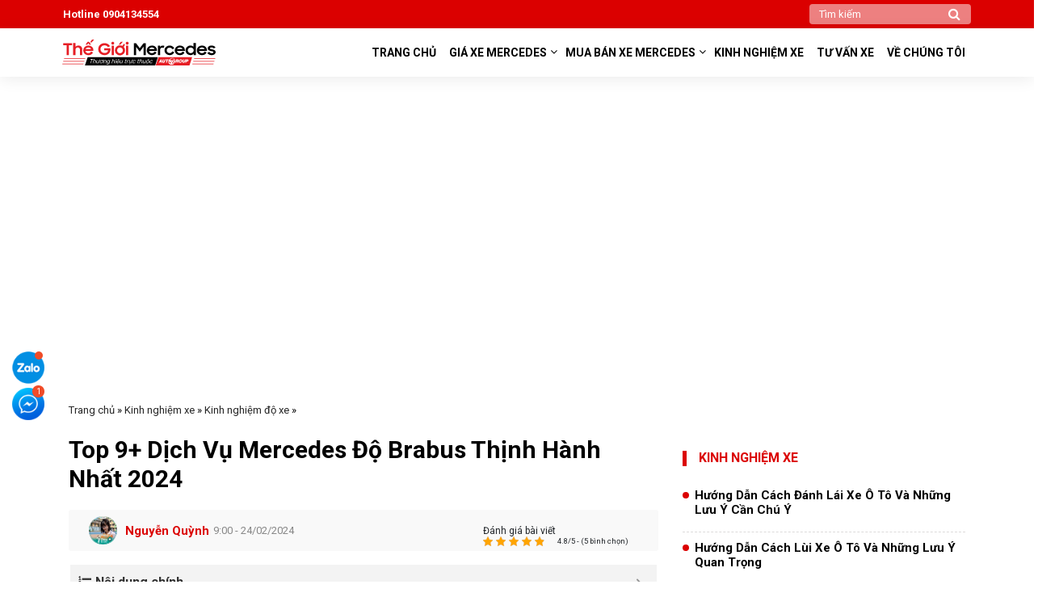

--- FILE ---
content_type: text/html; charset=UTF-8
request_url: https://thegioimercedes.vn/mercedes-do-brabus-5843.html
body_size: 25821
content:
<!doctype html>
	<html lang="vi">
	<head><script>if(navigator.userAgent.match(/MSIE|Internet Explorer/i)||navigator.userAgent.match(/Trident\/7\..*?rv:11/i)){var href=document.location.href;if(!href.match(/[?&]nowprocket/)){if(href.indexOf("?")==-1){if(href.indexOf("#")==-1){document.location.href=href+"?nowprocket=1"}else{document.location.href=href.replace("#","?nowprocket=1#")}}else{if(href.indexOf("#")==-1){document.location.href=href+"&nowprocket=1"}else{document.location.href=href.replace("#","&nowprocket=1#")}}}}</script><script>class RocketLazyLoadScripts{constructor(e){this.triggerEvents=e,this.eventOptions={passive:!0},this.userEventListener=this.triggerListener.bind(this),this.delayedScripts={normal:[],async:[],defer:[]},this.allJQueries=[]}_addUserInteractionListener(e){this.triggerEvents.forEach((t=>window.addEventListener(t,e.userEventListener,e.eventOptions)))}_removeUserInteractionListener(e){this.triggerEvents.forEach((t=>window.removeEventListener(t,e.userEventListener,e.eventOptions)))}triggerListener(){this._removeUserInteractionListener(this),"loading"===document.readyState?document.addEventListener("DOMContentLoaded",this._loadEverythingNow.bind(this)):this._loadEverythingNow()}async _loadEverythingNow(){this._delayEventListeners(),this._delayJQueryReady(this),this._handleDocumentWrite(),this._registerAllDelayedScripts(),this._preloadAllScripts(),await this._loadScriptsFromList(this.delayedScripts.normal),await this._loadScriptsFromList(this.delayedScripts.defer),await this._loadScriptsFromList(this.delayedScripts.async),await this._triggerDOMContentLoaded(),await this._triggerWindowLoad(),window.dispatchEvent(new Event("rocket-allScriptsLoaded"))}_registerAllDelayedScripts(){document.querySelectorAll("script[type=rocketlazyloadscript]").forEach((e=>{e.hasAttribute("src")?e.hasAttribute("async")&&!1!==e.async?this.delayedScripts.async.push(e):e.hasAttribute("defer")&&!1!==e.defer||"module"===e.getAttribute("data-rocket-type")?this.delayedScripts.defer.push(e):this.delayedScripts.normal.push(e):this.delayedScripts.normal.push(e)}))}async _transformScript(e){return await this._requestAnimFrame(),new Promise((t=>{const n=document.createElement("script");let r;[...e.attributes].forEach((e=>{let t=e.nodeName;"type"!==t&&("data-rocket-type"===t&&(t="type",r=e.nodeValue),n.setAttribute(t,e.nodeValue))})),e.hasAttribute("src")?(n.addEventListener("load",t),n.addEventListener("error",t)):(n.text=e.text,t()),e.parentNode.replaceChild(n,e)}))}async _loadScriptsFromList(e){const t=e.shift();return t?(await this._transformScript(t),this._loadScriptsFromList(e)):Promise.resolve()}_preloadAllScripts(){var e=document.createDocumentFragment();[...this.delayedScripts.normal,...this.delayedScripts.defer,...this.delayedScripts.async].forEach((t=>{const n=t.getAttribute("src");if(n){const t=document.createElement("link");t.href=n,t.rel="preload",t.as="script",e.appendChild(t)}})),document.head.appendChild(e)}_delayEventListeners(){let e={};function t(t,n){!function(t){function n(n){return e[t].eventsToRewrite.indexOf(n)>=0?"rocket-"+n:n}e[t]||(e[t]={originalFunctions:{add:t.addEventListener,remove:t.removeEventListener},eventsToRewrite:[]},t.addEventListener=function(){arguments[0]=n(arguments[0]),e[t].originalFunctions.add.apply(t,arguments)},t.removeEventListener=function(){arguments[0]=n(arguments[0]),e[t].originalFunctions.remove.apply(t,arguments)})}(t),e[t].eventsToRewrite.push(n)}function n(e,t){let n=e[t];Object.defineProperty(e,t,{get:()=>n||function(){},set(r){e["rocket"+t]=n=r}})}t(document,"DOMContentLoaded"),t(window,"DOMContentLoaded"),t(window,"load"),t(window,"pageshow"),t(document,"readystatechange"),n(document,"onreadystatechange"),n(window,"onload"),n(window,"onpageshow")}_delayJQueryReady(e){let t=window.jQuery;Object.defineProperty(window,"jQuery",{get:()=>t,set(n){if(n&&n.fn&&!e.allJQueries.includes(n)){n.fn.ready=n.fn.init.prototype.ready=function(t){e.domReadyFired?t.bind(document)(n):document.addEventListener("rocket-DOMContentLoaded",(()=>t.bind(document)(n)))};const t=n.fn.on;n.fn.on=n.fn.init.prototype.on=function(){if(this[0]===window){function e(e){return e.split(" ").map((e=>"load"===e||0===e.indexOf("load.")?"rocket-jquery-load":e)).join(" ")}"string"==typeof arguments[0]||arguments[0]instanceof String?arguments[0]=e(arguments[0]):"object"==typeof arguments[0]&&Object.keys(arguments[0]).forEach((t=>{delete Object.assign(arguments[0],{[e(t)]:arguments[0][t]})[t]}))}return t.apply(this,arguments),this},e.allJQueries.push(n)}t=n}})}async _triggerDOMContentLoaded(){this.domReadyFired=!0,await this._requestAnimFrame(),document.dispatchEvent(new Event("rocket-DOMContentLoaded")),await this._requestAnimFrame(),window.dispatchEvent(new Event("rocket-DOMContentLoaded")),await this._requestAnimFrame(),document.dispatchEvent(new Event("rocket-readystatechange")),await this._requestAnimFrame(),document.rocketonreadystatechange&&document.rocketonreadystatechange()}async _triggerWindowLoad(){await this._requestAnimFrame(),window.dispatchEvent(new Event("rocket-load")),await this._requestAnimFrame(),window.rocketonload&&window.rocketonload(),await this._requestAnimFrame(),this.allJQueries.forEach((e=>e(window).trigger("rocket-jquery-load"))),window.dispatchEvent(new Event("rocket-pageshow")),await this._requestAnimFrame(),window.rocketonpageshow&&window.rocketonpageshow()}_handleDocumentWrite(){const e=new Map;document.write=document.writeln=function(t){const n=document.currentScript,r=document.createRange(),i=n.parentElement;let o=e.get(n);void 0===o&&(o=n.nextSibling,e.set(n,o));const a=document.createDocumentFragment();r.setStart(a,0),a.appendChild(r.createContextualFragment(t)),i.insertBefore(a,o)}}async _requestAnimFrame(){return new Promise((e=>requestAnimationFrame(e)))}static run(){const e=new RocketLazyLoadScripts(["keydown","mousemove","touchmove","touchstart","touchend","wheel"]);e._addUserInteractionListener(e)}}RocketLazyLoadScripts.run();
</script>
		<meta charset="UTF-8">
		<meta name="viewport" content="width=device-width, initial-scale=1">
		<link rel="profile" href="https://gmpg.org/xfn/11">
		<link rel="preconnect" href="https://fonts.googleapis.com">
		<link rel="preconnect" href="https://fonts.gstatic.com" crossorigin>
		
		<meta name='robots' content='index, follow, max-image-preview:large, max-snippet:-1, max-video-preview:-1' />

	<!-- This site is optimized with the Yoast SEO Premium plugin v19.0 (Yoast SEO v22.8) - https://yoast.com/wordpress/plugins/seo/ -->
	<title>Top 9+ Dịch Vụ Mercedes Độ Brabus Thịnh Hành Nhất 2024</title><link rel="preload" as="style" href="https://fonts.googleapis.com/css2?family=Roboto:ital,wght@0,300;0,400;0,700;1,400;1,700&#038;display=swap" /><link rel="stylesheet" href="https://fonts.googleapis.com/css2?family=Roboto:ital,wght@0,300;0,400;0,700;1,400;1,700&#038;display=swap" media="print" onload="this.media='all'" /><noscript><link rel="stylesheet" href="https://fonts.googleapis.com/css2?family=Roboto:ital,wght@0,300;0,400;0,700;1,400;1,700&#038;display=swap" /></noscript>
	<meta name="description" content="Việc Mercedes độ Brabus thu hút sự quan tâm từ nhiều người chơi xe sành điệu, nhờ vào hệ thống động cơ đỉnh cao và thiết kế ngoại hình mạnh mẽ mà hãng sở hữu." />
	<link rel="canonical" href="https://thegioimercedes.vn/mercedes-do-brabus-5843.html" />
	<meta property="og:locale" content="vi_VN" />
	<meta property="og:type" content="article" />
	<meta property="og:title" content="Top 9+ Dịch Vụ Mercedes Độ Brabus Thịnh Hành Nhất 2024" />
	<meta property="og:description" content="Việc Mercedes độ Brabus thu hút sự quan tâm từ nhiều người chơi xe sành điệu, nhờ vào hệ thống động cơ đỉnh cao và thiết kế ngoại hình mạnh mẽ mà hãng sở hữu." />
	<meta property="og:url" content="https://thegioimercedes.vn/mercedes-do-brabus-5843.html" />
	<meta property="og:site_name" content="Thế Giới Mercedes" />
	<meta property="article:published_time" content="2024-02-24T02:00:56+00:00" />
	<meta property="article:modified_time" content="2024-03-24T04:16:06+00:00" />
	<meta property="og:image" content="https://thegioimercedes.vn/wp-content/uploads/2022/08/Mercedes-do-Brabus-thumb-1.jpg" />
	<meta property="og:image:width" content="600" />
	<meta property="og:image:height" content="405" />
	<meta property="og:image:type" content="image/jpeg" />
	<meta name="author" content="Nguyễn Quỳnh" />
	<meta name="twitter:card" content="summary_large_image" />
	<script type="application/ld+json" class="yoast-schema-graph">{"@context":"https://schema.org","@graph":[{"@type":"Article","@id":"https://thegioimercedes.vn/mercedes-do-brabus-5843.html#article","isPartOf":{"@id":"https://thegioimercedes.vn/mercedes-do-brabus-5843.html"},"author":{"name":"Nguyễn Quỳnh","@id":"https://thegioimercedes.vn/#/schema/person/93f498e7de6907dcc7870d6c1a4251b4"},"headline":"Top 9+ Dịch Vụ Mercedes Độ Brabus Thịnh Hành Nhất 2024","datePublished":"2024-02-24T02:00:56+00:00","dateModified":"2024-03-24T04:16:06+00:00","mainEntityOfPage":{"@id":"https://thegioimercedes.vn/mercedes-do-brabus-5843.html"},"wordCount":3925,"commentCount":0,"publisher":{"@id":"https://thegioimercedes.vn/#organization"},"image":{"@id":"https://thegioimercedes.vn/mercedes-do-brabus-5843.html#primaryimage"},"thumbnailUrl":"https://thegioimercedes.vn/wp-content/uploads/2022/08/Mercedes-do-Brabus-thumb-1.jpg","articleSection":["Kinh nghiệm độ xe"],"inLanguage":"vi","potentialAction":[{"@type":"CommentAction","name":"Comment","target":["https://thegioimercedes.vn/mercedes-do-brabus-5843.html#respond"]}]},{"@type":"WebPage","@id":"https://thegioimercedes.vn/mercedes-do-brabus-5843.html","url":"https://thegioimercedes.vn/mercedes-do-brabus-5843.html","name":"Top 9+ Dịch Vụ Mercedes Độ Brabus Thịnh Hành Nhất 2024","isPartOf":{"@id":"https://thegioimercedes.vn/#website"},"primaryImageOfPage":{"@id":"https://thegioimercedes.vn/mercedes-do-brabus-5843.html#primaryimage"},"image":{"@id":"https://thegioimercedes.vn/mercedes-do-brabus-5843.html#primaryimage"},"thumbnailUrl":"https://thegioimercedes.vn/wp-content/uploads/2022/08/Mercedes-do-Brabus-thumb-1.jpg","datePublished":"2024-02-24T02:00:56+00:00","dateModified":"2024-03-24T04:16:06+00:00","description":"Việc Mercedes độ Brabus thu hút sự quan tâm từ nhiều người chơi xe sành điệu, nhờ vào hệ thống động cơ đỉnh cao và thiết kế ngoại hình mạnh mẽ mà hãng sở hữu.","breadcrumb":{"@id":"https://thegioimercedes.vn/mercedes-do-brabus-5843.html#breadcrumb"},"inLanguage":"vi","potentialAction":[{"@type":"ReadAction","target":["https://thegioimercedes.vn/mercedes-do-brabus-5843.html"]}]},{"@type":"ImageObject","inLanguage":"vi","@id":"https://thegioimercedes.vn/mercedes-do-brabus-5843.html#primaryimage","url":"https://thegioimercedes.vn/wp-content/uploads/2022/08/Mercedes-do-Brabus-thumb-1.jpg","contentUrl":"https://thegioimercedes.vn/wp-content/uploads/2022/08/Mercedes-do-Brabus-thumb-1.jpg","width":600,"height":405,"caption":"Mercedes Độ Brabus: Top 9+ Dịch Vụ Thịnh Hành Nhất"},{"@type":"BreadcrumbList","@id":"https://thegioimercedes.vn/mercedes-do-brabus-5843.html#breadcrumb","itemListElement":[{"@type":"ListItem","position":1,"name":"Trang chủ","item":"https://thegioimercedes.vn/"},{"@type":"ListItem","position":2,"name":"Kinh nghiệm xe","item":"https://thegioimercedes.vn/kinh-nghiem-xe"},{"@type":"ListItem","position":3,"name":"Kinh nghiệm độ xe","item":"https://thegioimercedes.vn/kinh-nghiem-xe/kinh-nghiem-do-xe"},{"@type":"ListItem","position":4,"name":"Top 9+ Dịch Vụ Mercedes Độ Brabus Thịnh Hành Nhất 2024"}]},{"@type":"WebSite","@id":"https://thegioimercedes.vn/#website","url":"https://thegioimercedes.vn/","name":"Thế Giới Mercedes","description":"","publisher":{"@id":"https://thegioimercedes.vn/#organization"},"potentialAction":[{"@type":"SearchAction","target":{"@type":"EntryPoint","urlTemplate":"https://thegioimercedes.vn/?s={search_term_string}"},"query-input":"required name=search_term_string"}],"inLanguage":"vi"},{"@type":"Organization","@id":"https://thegioimercedes.vn/#organization","name":"Thế Giới Mercedes","url":"https://thegioimercedes.vn/","logo":{"@type":"ImageObject","inLanguage":"vi","@id":"https://thegioimercedes.vn/#/schema/logo/image/","url":"https://thegioimercedes.vn/wp-content/uploads/2022/01/logo-thegioimercedes.jpg","contentUrl":"https://thegioimercedes.vn/wp-content/uploads/2022/01/logo-thegioimercedes.jpg","width":165,"height":65,"caption":"Thế Giới Mercedes"},"image":{"@id":"https://thegioimercedes.vn/#/schema/logo/image/"}},{"@type":"Person","@id":"https://thegioimercedes.vn/#/schema/person/93f498e7de6907dcc7870d6c1a4251b4","name":"Nguyễn Quỳnh","image":{"@type":"ImageObject","inLanguage":"vi","@id":"https://thegioimercedes.vn/#/schema/person/image/","url":"https://secure.gravatar.com/avatar/f6e27e7c675b1927a0a06f95ab220ec1f9d4931655af3afb8a7362f5be4cec94?s=96&d=mm&r=g","contentUrl":"https://secure.gravatar.com/avatar/f6e27e7c675b1927a0a06f95ab220ec1f9d4931655af3afb8a7362f5be4cec94?s=96&d=mm&r=g","caption":"Nguyễn Quỳnh"},"url":"https://thegioimercedes.vn/author/quynh-nguyen"}]}</script>
	<!-- / Yoast SEO Premium plugin. -->


<link href='https://fonts.gstatic.com' crossorigin rel='preconnect' />
<link rel="alternate" title="oNhúng (JSON)" type="application/json+oembed" href="https://thegioimercedes.vn/wp-json/oembed/1.0/embed?url=https%3A%2F%2Fthegioimercedes.vn%2Fmercedes-do-brabus-5843.html" />
<link rel="alternate" title="oNhúng (XML)" type="text/xml+oembed" href="https://thegioimercedes.vn/wp-json/oembed/1.0/embed?url=https%3A%2F%2Fthegioimercedes.vn%2Fmercedes-do-brabus-5843.html&#038;format=xml" />
<style id='wp-img-auto-sizes-contain-inline-css' type='text/css'>
img:is([sizes=auto i],[sizes^="auto," i]){contain-intrinsic-size:3000px 1500px}
/*# sourceURL=wp-img-auto-sizes-contain-inline-css */
</style>
<style id='classic-theme-styles-inline-css' type='text/css'>
/*! This file is auto-generated */
.wp-block-button__link{color:#fff;background-color:#32373c;border-radius:9999px;box-shadow:none;text-decoration:none;padding:calc(.667em + 2px) calc(1.333em + 2px);font-size:1.125em}.wp-block-file__button{background:#32373c;color:#fff;text-decoration:none}
/*# sourceURL=/wp-includes/css/classic-themes.min.css */
</style>
<link rel='stylesheet' id='kk-star-ratings-css' href='https://thegioimercedes.vn/wp-content/plugins/kk-star-ratings/src/core/public/css/kk-star-ratings.min.css?ver=5.4.8' type='text/css' media='all' />
<link rel='stylesheet' id='mrec-css' href='https://thegioimercedes.vn/wp-content/plugins/mrec/public/css/styles.min.css?ver=1.1.0' type='text/css' media='all' />
<link data-minify="1" rel='stylesheet' id='slick-css' href='https://thegioimercedes.vn/wp-content/cache/min/1/wp-content/themes/ato-car/assets/slick-1.6.0/slick.css?ver=1717147670' type='text/css' media='all' />
<link data-minify="1" rel='stylesheet' id='slick-theme-css' href='https://thegioimercedes.vn/wp-content/cache/min/1/wp-content/themes/ato-car/assets/slick-1.6.0/slick-theme.css?ver=1717147670' type='text/css' media='all' />
<link data-minify="1" rel='stylesheet' id='main-css' href='https://thegioimercedes.vn/wp-content/cache/min/1/wp-content/themes/ato-car/css/styles.min.css?ver=1717147670' type='text/css' media='all' />
<link data-minify="1" rel='stylesheet' id='ato-style-css' href='https://thegioimercedes.vn/wp-content/cache/min/1/wp-content/themes/ato-car/style.css?ver=1717147670' type='text/css' media='all' />
<link data-minify="1" rel='stylesheet' id='fixedtoc-style-css' href='https://thegioimercedes.vn/wp-content/cache/min/1/wp-content/plugins/fixed-toc/frontend/assets/css/ftoc.min.css?ver=1717147702' type='text/css' media='all' />
<style id='fixedtoc-style-inline-css' type='text/css'>
.ftwp-in-post#ftwp-container-outer { height: auto; } #ftwp-container.ftwp-wrap #ftwp-contents { width: 250px; height: auto; font-size: 0px; } .ftwp-in-post#ftwp-container-outer #ftwp-contents { height: auto; } #ftwp-container.ftwp-wrap #ftwp-trigger { width: 50px; height: 50px; font-size: 30px; } #ftwp-container #ftwp-trigger.ftwp-border-medium { font-size: 29px; } #ftwp-container.ftwp-wrap #ftwp-header { font-size: 16px; font-family: inherit; } #ftwp-container.ftwp-wrap #ftwp-header-title { font-weight: bold; } #ftwp-container.ftwp-wrap #ftwp-list { font-size: 14px; font-family: inherit; } #ftwp-container #ftwp-list.ftwp-liststyle-decimal .ftwp-anchor::before { font-size: 14px; } #ftwp-container #ftwp-list.ftwp-strong-first>.ftwp-item>.ftwp-anchor .ftwp-text { font-size: 15.4px; } #ftwp-container #ftwp-list.ftwp-strong-first.ftwp-liststyle-decimal>.ftwp-item>.ftwp-anchor::before { font-size: 15.4px; } #ftwp-container.ftwp-wrap #ftwp-trigger { color: #333; background: rgba(243,243,243,0.95); } #ftwp-container.ftwp-wrap #ftwp-trigger { border-color: rgba(51,51,51,0.95); } #ftwp-container.ftwp-wrap #ftwp-contents { border-color: rgba(255,255,255,0.95); } #ftwp-container.ftwp-wrap #ftwp-header { color: #333; background: rgba(243,243,243,0.95); } #ftwp-container.ftwp-wrap #ftwp-contents:hover #ftwp-header { background: #f3f3f3; } #ftwp-container.ftwp-wrap #ftwp-list { color: #333; background: rgba(243,243,243,0.95); } #ftwp-container.ftwp-wrap #ftwp-contents:hover #ftwp-list { background: #f3f3f3; } #ftwp-container.ftwp-wrap #ftwp-list .ftwp-anchor:hover { color: #00A368; } #ftwp-container.ftwp-wrap #ftwp-list .ftwp-anchor:focus, #ftwp-container.ftwp-wrap #ftwp-list .ftwp-active, #ftwp-container.ftwp-wrap #ftwp-list .ftwp-active:hover { color: #fff; } #ftwp-container.ftwp-wrap #ftwp-list .ftwp-text::before { background: rgba(221,51,51,0.95); } .ftwp-heading-target::before { background: rgba(221,51,51,0.95); }
/*# sourceURL=fixedtoc-style-inline-css */
</style>
<script type="text/javascript" src="https://thegioimercedes.vn/wp-content/themes/ato-car/js/jquery.min.js" id="jquery-js"></script>
<script type="text/javascript" id="mrec_view_count-js-extra">
/* <![CDATA[ */
var mrec_ads_view = {"url":"https://thegioimercedes.vn/wp-admin/admin-ajax.php"};
//# sourceURL=mrec_view_count-js-extra
/* ]]> */
</script>
<script data-minify="1" type="text/javascript" src="https://thegioimercedes.vn/wp-content/cache/min/1/wp-content/plugins/mrec/ads/js/ads-counter.js?ver=1717147670" id="mrec_view_count-js" defer></script>
<script type="text/javascript" src="https://thegioimercedes.vn/wp-content/plugins/mrec/public/js/main.min.js?ver=1.1.0" id="mrec-js" defer></script>
<script type="text/javascript" id="mrec_cta_form-js-extra">
/* <![CDATA[ */
var mrec_cta = {"url":"https://thegioimercedes.vn/wp-admin/admin-ajax.php"};
//# sourceURL=mrec_cta_form-js-extra
/* ]]> */
</script>
<script data-minify="1" type="text/javascript" src="https://thegioimercedes.vn/wp-content/cache/min/1/wp-content/plugins/mrec/form/js/form-submit.js?ver=1717147670" id="mrec_cta_form-js" defer></script>
<script type="text/javascript" id="mrec_popup_form-js-extra">
/* <![CDATA[ */
var mrec_popup = {"url":"https://thegioimercedes.vn/wp-admin/admin-ajax.php"};
//# sourceURL=mrec_popup_form-js-extra
/* ]]> */
</script>
<script data-minify="1" type="text/javascript" src="https://thegioimercedes.vn/wp-content/cache/min/1/wp-content/plugins/mrec/popup/js/form-submit.js?ver=1717147670" id="mrec_popup_form-js" defer></script>
<script data-minify="1" type="text/javascript" src="https://thegioimercedes.vn/wp-content/cache/min/1/wp-content/themes/ato-car/core/modules/admin/shortcode/js/slide.js?ver=1717147670" id="slide-js" defer></script>
<script type="text/javascript" id="loadmore-js-extra">
/* <![CDATA[ */
var loadmore_params = {"ajaxurl":"https://thegioimercedes.vn/wp-admin/admin-ajax.php","posts":"{\"p\":5843,\"page\":0,\"name\":\"mercedes-do-brabus\",\"error\":\"\",\"m\":\"\",\"post_parent\":\"\",\"subpost\":\"\",\"subpost_id\":\"\",\"attachment\":\"\",\"attachment_id\":0,\"pagename\":\"\",\"page_id\":0,\"second\":\"\",\"minute\":\"\",\"hour\":\"\",\"day\":0,\"monthnum\":0,\"year\":0,\"w\":0,\"category_name\":\"\",\"tag\":\"\",\"cat\":\"\",\"tag_id\":\"\",\"author\":\"\",\"author_name\":\"\",\"feed\":\"\",\"tb\":\"\",\"paged\":0,\"meta_key\":\"\",\"meta_value\":\"\",\"preview\":\"\",\"s\":\"\",\"sentence\":\"\",\"title\":\"\",\"fields\":\"all\",\"menu_order\":\"\",\"embed\":\"\",\"category__in\":[],\"category__not_in\":[],\"category__and\":[],\"post__in\":[],\"post__not_in\":[],\"post_name__in\":[],\"tag__in\":[],\"tag__not_in\":[],\"tag__and\":[],\"tag_slug__in\":[],\"tag_slug__and\":[],\"post_parent__in\":[],\"post_parent__not_in\":[],\"author__in\":[],\"author__not_in\":[],\"search_columns\":[],\"ignore_sticky_posts\":false,\"suppress_filters\":false,\"cache_results\":true,\"update_post_term_cache\":true,\"update_menu_item_cache\":false,\"lazy_load_term_meta\":true,\"update_post_meta_cache\":true,\"post_type\":\"\",\"posts_per_page\":50,\"nopaging\":false,\"comments_per_page\":\"50\",\"no_found_rows\":false,\"order\":\"DESC\"}","current_page":"1","max_page":"0"};
//# sourceURL=loadmore-js-extra
/* ]]> */
</script>
<script data-minify="1" type="text/javascript" src="https://thegioimercedes.vn/wp-content/cache/min/1/wp-content/themes/ato-car/js/loadmore.js?ver=1717147670" id="loadmore-js" defer></script>
<script type="text/javascript" id="filter-js-extra">
/* <![CDATA[ */
var filter_params = {"ajaxurl":"https://thegioimercedes.vn/wp-admin/admin-ajax.php","posts":"{\"p\":5843,\"page\":0,\"name\":\"mercedes-do-brabus\",\"error\":\"\",\"m\":\"\",\"post_parent\":\"\",\"subpost\":\"\",\"subpost_id\":\"\",\"attachment\":\"\",\"attachment_id\":0,\"pagename\":\"\",\"page_id\":0,\"second\":\"\",\"minute\":\"\",\"hour\":\"\",\"day\":0,\"monthnum\":0,\"year\":0,\"w\":0,\"category_name\":\"\",\"tag\":\"\",\"cat\":\"\",\"tag_id\":\"\",\"author\":\"\",\"author_name\":\"\",\"feed\":\"\",\"tb\":\"\",\"paged\":0,\"meta_key\":\"\",\"meta_value\":\"\",\"preview\":\"\",\"s\":\"\",\"sentence\":\"\",\"title\":\"\",\"fields\":\"all\",\"menu_order\":\"\",\"embed\":\"\",\"category__in\":[],\"category__not_in\":[],\"category__and\":[],\"post__in\":[],\"post__not_in\":[],\"post_name__in\":[],\"tag__in\":[],\"tag__not_in\":[],\"tag__and\":[],\"tag_slug__in\":[],\"tag_slug__and\":[],\"post_parent__in\":[],\"post_parent__not_in\":[],\"author__in\":[],\"author__not_in\":[],\"search_columns\":[],\"ignore_sticky_posts\":false,\"suppress_filters\":false,\"cache_results\":true,\"update_post_term_cache\":true,\"update_menu_item_cache\":false,\"lazy_load_term_meta\":true,\"update_post_meta_cache\":true,\"post_type\":\"\",\"posts_per_page\":50,\"nopaging\":false,\"comments_per_page\":\"50\",\"no_found_rows\":false,\"order\":\"DESC\"}","current_page":"1","max_page":"0"};
//# sourceURL=filter-js-extra
/* ]]> */
</script>
<script data-minify="1" type="text/javascript" src="https://thegioimercedes.vn/wp-content/cache/min/1/wp-content/themes/ato-car/js/filter.js?ver=1717147670" id="filter-js" defer></script>
<script type="application/ld+json">{
    "@context": "https://schema.org/",
    "@type": "CreativeWorkSeries",
    "name": "Top 9+ Dịch Vụ Mercedes Độ Brabus Thịnh Hành Nhất 2024",
    "aggregateRating": {
        "@type": "AggregateRating",
        "ratingValue": "4.8",
        "bestRating": "5",
        "ratingCount": "5"
    }
}</script><link rel="pingback" href="https://thegioimercedes.vn/xmlrpc.php"><link rel="icon" href="https://thegioimercedes.vn/wp-content/uploads/2021/10/favicon.png" sizes="32x32" />
<link rel="icon" href="https://thegioimercedes.vn/wp-content/uploads/2021/10/favicon.png" sizes="192x192" />
<link rel="apple-touch-icon" href="https://thegioimercedes.vn/wp-content/uploads/2021/10/favicon.png" />
<meta name="msapplication-TileImage" content="https://thegioimercedes.vn/wp-content/uploads/2021/10/favicon.png" />
		<style type="text/css" id="wp-custom-css">
			//custom table
/* #ftwp-postcontent table{
      margin: 0 0 40px 0
 width: 100%
 box-shadow: 0 1px 3px rgba(0,0,0,0.2)
 display: table
 @media screen and (max-width: 580px)
    display: block
} */
/* ads */
.block_ads_side{
    opacity: 0;
    position: fixed;
    z-index: 9995;
    top: 400px;
    text-align: center;
    left: 50%;
    transform: translate(-50%, -50%);
}
.block_ads_top{
    opacity: 0;
    position: fixed;
    z-index: 9995;
    top: 400px;
    text-align: center;
    left: 50%;
    transform: translate(-50%, -50%);
}		</style>
				<!-- Google Tag Manager -->
		<script type="rocketlazyloadscript">(function(w,d,s,l,i){w[l]=w[l]||[];w[l].push({'gtm.start':
			new Date().getTime(),event:'gtm.js'});var f=d.getElementsByTagName(s)[0],
		j=d.createElement(s),dl=l!='dataLayer'?'&l='+l:'';j.async=true;j.src=
		'https://www.googletagmanager.com/gtm.js?id='+i+dl;f.parentNode.insertBefore(j,f);
	})(window,document,'script','dataLayer','GTM-5DRGXCB');</script>
	<!-- End Google Tag Manager -->
	<script type="rocketlazyloadscript" async src="https://pagead2.googlesyndication.com/pagead/js/adsbygoogle.js?client=ca-pub-7070587444088541"
	crossorigin="anonymous"></script>
<style id='global-styles-inline-css' type='text/css'>
:root{--wp--preset--aspect-ratio--square: 1;--wp--preset--aspect-ratio--4-3: 4/3;--wp--preset--aspect-ratio--3-4: 3/4;--wp--preset--aspect-ratio--3-2: 3/2;--wp--preset--aspect-ratio--2-3: 2/3;--wp--preset--aspect-ratio--16-9: 16/9;--wp--preset--aspect-ratio--9-16: 9/16;--wp--preset--color--black: #000000;--wp--preset--color--cyan-bluish-gray: #abb8c3;--wp--preset--color--white: #ffffff;--wp--preset--color--pale-pink: #f78da7;--wp--preset--color--vivid-red: #cf2e2e;--wp--preset--color--luminous-vivid-orange: #ff6900;--wp--preset--color--luminous-vivid-amber: #fcb900;--wp--preset--color--light-green-cyan: #7bdcb5;--wp--preset--color--vivid-green-cyan: #00d084;--wp--preset--color--pale-cyan-blue: #8ed1fc;--wp--preset--color--vivid-cyan-blue: #0693e3;--wp--preset--color--vivid-purple: #9b51e0;--wp--preset--gradient--vivid-cyan-blue-to-vivid-purple: linear-gradient(135deg,rgb(6,147,227) 0%,rgb(155,81,224) 100%);--wp--preset--gradient--light-green-cyan-to-vivid-green-cyan: linear-gradient(135deg,rgb(122,220,180) 0%,rgb(0,208,130) 100%);--wp--preset--gradient--luminous-vivid-amber-to-luminous-vivid-orange: linear-gradient(135deg,rgb(252,185,0) 0%,rgb(255,105,0) 100%);--wp--preset--gradient--luminous-vivid-orange-to-vivid-red: linear-gradient(135deg,rgb(255,105,0) 0%,rgb(207,46,46) 100%);--wp--preset--gradient--very-light-gray-to-cyan-bluish-gray: linear-gradient(135deg,rgb(238,238,238) 0%,rgb(169,184,195) 100%);--wp--preset--gradient--cool-to-warm-spectrum: linear-gradient(135deg,rgb(74,234,220) 0%,rgb(151,120,209) 20%,rgb(207,42,186) 40%,rgb(238,44,130) 60%,rgb(251,105,98) 80%,rgb(254,248,76) 100%);--wp--preset--gradient--blush-light-purple: linear-gradient(135deg,rgb(255,206,236) 0%,rgb(152,150,240) 100%);--wp--preset--gradient--blush-bordeaux: linear-gradient(135deg,rgb(254,205,165) 0%,rgb(254,45,45) 50%,rgb(107,0,62) 100%);--wp--preset--gradient--luminous-dusk: linear-gradient(135deg,rgb(255,203,112) 0%,rgb(199,81,192) 50%,rgb(65,88,208) 100%);--wp--preset--gradient--pale-ocean: linear-gradient(135deg,rgb(255,245,203) 0%,rgb(182,227,212) 50%,rgb(51,167,181) 100%);--wp--preset--gradient--electric-grass: linear-gradient(135deg,rgb(202,248,128) 0%,rgb(113,206,126) 100%);--wp--preset--gradient--midnight: linear-gradient(135deg,rgb(2,3,129) 0%,rgb(40,116,252) 100%);--wp--preset--font-size--small: 13px;--wp--preset--font-size--medium: 20px;--wp--preset--font-size--large: 36px;--wp--preset--font-size--x-large: 42px;--wp--preset--spacing--20: 0.44rem;--wp--preset--spacing--30: 0.67rem;--wp--preset--spacing--40: 1rem;--wp--preset--spacing--50: 1.5rem;--wp--preset--spacing--60: 2.25rem;--wp--preset--spacing--70: 3.38rem;--wp--preset--spacing--80: 5.06rem;--wp--preset--shadow--natural: 6px 6px 9px rgba(0, 0, 0, 0.2);--wp--preset--shadow--deep: 12px 12px 50px rgba(0, 0, 0, 0.4);--wp--preset--shadow--sharp: 6px 6px 0px rgba(0, 0, 0, 0.2);--wp--preset--shadow--outlined: 6px 6px 0px -3px rgb(255, 255, 255), 6px 6px rgb(0, 0, 0);--wp--preset--shadow--crisp: 6px 6px 0px rgb(0, 0, 0);}:where(.is-layout-flex){gap: 0.5em;}:where(.is-layout-grid){gap: 0.5em;}body .is-layout-flex{display: flex;}.is-layout-flex{flex-wrap: wrap;align-items: center;}.is-layout-flex > :is(*, div){margin: 0;}body .is-layout-grid{display: grid;}.is-layout-grid > :is(*, div){margin: 0;}:where(.wp-block-columns.is-layout-flex){gap: 2em;}:where(.wp-block-columns.is-layout-grid){gap: 2em;}:where(.wp-block-post-template.is-layout-flex){gap: 1.25em;}:where(.wp-block-post-template.is-layout-grid){gap: 1.25em;}.has-black-color{color: var(--wp--preset--color--black) !important;}.has-cyan-bluish-gray-color{color: var(--wp--preset--color--cyan-bluish-gray) !important;}.has-white-color{color: var(--wp--preset--color--white) !important;}.has-pale-pink-color{color: var(--wp--preset--color--pale-pink) !important;}.has-vivid-red-color{color: var(--wp--preset--color--vivid-red) !important;}.has-luminous-vivid-orange-color{color: var(--wp--preset--color--luminous-vivid-orange) !important;}.has-luminous-vivid-amber-color{color: var(--wp--preset--color--luminous-vivid-amber) !important;}.has-light-green-cyan-color{color: var(--wp--preset--color--light-green-cyan) !important;}.has-vivid-green-cyan-color{color: var(--wp--preset--color--vivid-green-cyan) !important;}.has-pale-cyan-blue-color{color: var(--wp--preset--color--pale-cyan-blue) !important;}.has-vivid-cyan-blue-color{color: var(--wp--preset--color--vivid-cyan-blue) !important;}.has-vivid-purple-color{color: var(--wp--preset--color--vivid-purple) !important;}.has-black-background-color{background-color: var(--wp--preset--color--black) !important;}.has-cyan-bluish-gray-background-color{background-color: var(--wp--preset--color--cyan-bluish-gray) !important;}.has-white-background-color{background-color: var(--wp--preset--color--white) !important;}.has-pale-pink-background-color{background-color: var(--wp--preset--color--pale-pink) !important;}.has-vivid-red-background-color{background-color: var(--wp--preset--color--vivid-red) !important;}.has-luminous-vivid-orange-background-color{background-color: var(--wp--preset--color--luminous-vivid-orange) !important;}.has-luminous-vivid-amber-background-color{background-color: var(--wp--preset--color--luminous-vivid-amber) !important;}.has-light-green-cyan-background-color{background-color: var(--wp--preset--color--light-green-cyan) !important;}.has-vivid-green-cyan-background-color{background-color: var(--wp--preset--color--vivid-green-cyan) !important;}.has-pale-cyan-blue-background-color{background-color: var(--wp--preset--color--pale-cyan-blue) !important;}.has-vivid-cyan-blue-background-color{background-color: var(--wp--preset--color--vivid-cyan-blue) !important;}.has-vivid-purple-background-color{background-color: var(--wp--preset--color--vivid-purple) !important;}.has-black-border-color{border-color: var(--wp--preset--color--black) !important;}.has-cyan-bluish-gray-border-color{border-color: var(--wp--preset--color--cyan-bluish-gray) !important;}.has-white-border-color{border-color: var(--wp--preset--color--white) !important;}.has-pale-pink-border-color{border-color: var(--wp--preset--color--pale-pink) !important;}.has-vivid-red-border-color{border-color: var(--wp--preset--color--vivid-red) !important;}.has-luminous-vivid-orange-border-color{border-color: var(--wp--preset--color--luminous-vivid-orange) !important;}.has-luminous-vivid-amber-border-color{border-color: var(--wp--preset--color--luminous-vivid-amber) !important;}.has-light-green-cyan-border-color{border-color: var(--wp--preset--color--light-green-cyan) !important;}.has-vivid-green-cyan-border-color{border-color: var(--wp--preset--color--vivid-green-cyan) !important;}.has-pale-cyan-blue-border-color{border-color: var(--wp--preset--color--pale-cyan-blue) !important;}.has-vivid-cyan-blue-border-color{border-color: var(--wp--preset--color--vivid-cyan-blue) !important;}.has-vivid-purple-border-color{border-color: var(--wp--preset--color--vivid-purple) !important;}.has-vivid-cyan-blue-to-vivid-purple-gradient-background{background: var(--wp--preset--gradient--vivid-cyan-blue-to-vivid-purple) !important;}.has-light-green-cyan-to-vivid-green-cyan-gradient-background{background: var(--wp--preset--gradient--light-green-cyan-to-vivid-green-cyan) !important;}.has-luminous-vivid-amber-to-luminous-vivid-orange-gradient-background{background: var(--wp--preset--gradient--luminous-vivid-amber-to-luminous-vivid-orange) !important;}.has-luminous-vivid-orange-to-vivid-red-gradient-background{background: var(--wp--preset--gradient--luminous-vivid-orange-to-vivid-red) !important;}.has-very-light-gray-to-cyan-bluish-gray-gradient-background{background: var(--wp--preset--gradient--very-light-gray-to-cyan-bluish-gray) !important;}.has-cool-to-warm-spectrum-gradient-background{background: var(--wp--preset--gradient--cool-to-warm-spectrum) !important;}.has-blush-light-purple-gradient-background{background: var(--wp--preset--gradient--blush-light-purple) !important;}.has-blush-bordeaux-gradient-background{background: var(--wp--preset--gradient--blush-bordeaux) !important;}.has-luminous-dusk-gradient-background{background: var(--wp--preset--gradient--luminous-dusk) !important;}.has-pale-ocean-gradient-background{background: var(--wp--preset--gradient--pale-ocean) !important;}.has-electric-grass-gradient-background{background: var(--wp--preset--gradient--electric-grass) !important;}.has-midnight-gradient-background{background: var(--wp--preset--gradient--midnight) !important;}.has-small-font-size{font-size: var(--wp--preset--font-size--small) !important;}.has-medium-font-size{font-size: var(--wp--preset--font-size--medium) !important;}.has-large-font-size{font-size: var(--wp--preset--font-size--large) !important;}.has-x-large-font-size{font-size: var(--wp--preset--font-size--x-large) !important;}
/*# sourceURL=global-styles-inline-css */
</style>
</head>

<body class="wp-singular post-template-default single single-post postid-5843 single-format-standard wp-custom-logo wp-theme-ato-car no-sidebar has-ftoc">
	<!-- Google Tag Manager (noscript) -->
	<noscript><iframe src="https://www.googletagmanager.com/ns.html?id=GTM-5DRGXCB"
		height="0" width="0" style="display:none;visibility:hidden"></iframe></noscript>
		<!-- End Google Tag Manager (noscript) -->
				<div class="droplet"></div>
		<header class="page-header" id="page-header">
			<nav class="navbar navbar-expand  top-nav d-none d-md-block">
				<div class="container">
					<ul class="nav navbar-nav mr-auto">
						<li class="nav-item hotline">
														<a class="nav-link" href="tel:0904134554">Hotline 0904134554</a>
						</li>
					</ul>
					<div class="ml-auto d-flex align-items-center">
						<form class="form-inline search-global" action="https://thegioimercedes.vn" method="GET">
							<input name="s" class="form-control mr-sm-2" type="text" placeholder="Tìm kiếm">
							<input type="hidden" name="post_type" value="product">
							<button class="btn btn-search" type="submit">
								<i class="fa fa-search" aria-hidden="true"></i>
							</button>
						</form>
					</div>
				</div>
			</nav>
			<nav class="navbar navbar-expand-md primary-nav">
				<div class="container">
					<button class="btn btn-back "><i class="fa fa-angle-left" aria-hidden="true"></i></button>					<a class="navbar-brand" href="/">
						Thế giới Mercedes
					</a>
					<button class="btn-search-form btn d-md-none d-sm-block" data-toggle="modal" data-target="#modal-search-advance">
						<i class="fa fa-search" aria-hidden="true"></i>
					</button>
					<button class="menu-toggler" type="button" data-toggle="offcanvas" data-target="#primary-nav-collapse" aria-controls="primary-nav-collapse" aria-expanded="true" aria-label="Toggle navigation">
						<span class="navbar-toggler-icon"></span>
					</button>
					<div class="navbar-collapse offcanvas-collapse" id="primary-nav-collapse">
						<ul id="menu-primary-menu" class="navbar-nav ml-auto mt-2 mt-lg-0"><li id="nav-item-718" class="nav-item menu-item menu-item-type-post_type menu-item-object-page menu-item-home nav-item-718"><a href="https://thegioimercedes.vn/" class="nav-link" >Trang chủ</a></li>
<li id="nav-item-1765" class="nav-item menu-item menu-item-type-custom menu-item-object-custom menu-item-has-children dropdown nav-item-1765"><a href="https://thegioimercedes.vn/bang-gia-xe" class="dropdown-toggle nav-link" data-toggle="dropdown" class="nav-link" >Giá xe Mercedes <b class="caret"></b></a>
<ul class="dropdown-menu depth_0">
	<li id="nav-item-1766" class="nav-item menu-item menu-item-type-taxonomy menu-item-object-price_list_cat menu-item-has-children dropdown nav-item-1766 dropdown-submenu"><a href="https://thegioimercedes.vn/cp/a-class" class="dropdown-toggle nav-link" data-toggle="dropdown" class="dropdown-item" >Giá xe Mercedes A Class <b class="caret"></b></a>
	<ul class="dropdown-menu sub-menu depth_1">
		<li id="nav-item-1771" class="nav-item menu-item menu-item-type-post_type menu-item-object-price_list nav-item-1771"><a href="https://thegioimercedes.vn/bang-gia/mercedes-a200" class="dropdown-item" >Bảng Giá xe Mercedes A200</a></li>
		<li id="nav-item-1772" class="nav-item menu-item menu-item-type-post_type menu-item-object-price_list nav-item-1772"><a href="https://thegioimercedes.vn/bang-gia/mercedes-a250" class="dropdown-item" >Bảng Giá xe Mercedes A250</a></li>
		<li id="nav-item-1773" class="nav-item menu-item menu-item-type-post_type menu-item-object-price_list nav-item-1773"><a href="https://thegioimercedes.vn/bang-gia/mercedes-a35" class="dropdown-item" >Bảng Giá xe Mercedes A350</a></li>
		<li id="nav-item-1774" class="nav-item menu-item menu-item-type-post_type menu-item-object-price_list nav-item-1774"><a href="https://thegioimercedes.vn/bang-gia/mercedes-a45" class="dropdown-item" >Bảng Giá xe Mercedes A450</a></li>
	</ul>
</li>
	<li id="nav-item-1767" class="nav-item menu-item menu-item-type-taxonomy menu-item-object-price_list_cat menu-item-has-children dropdown nav-item-1767 dropdown-submenu"><a href="https://thegioimercedes.vn/cp/c-class" class="dropdown-toggle nav-link" data-toggle="dropdown" class="dropdown-item" >Giá xe Mercedes C Class <b class="caret"></b></a>
	<ul class="dropdown-menu sub-menu depth_1">
		<li id="nav-item-1769" class="nav-item menu-item menu-item-type-post_type menu-item-object-price_list nav-item-1769"><a href="https://thegioimercedes.vn/bang-gia/mercedes-c300" class="dropdown-item" >Bảng Giá xe Mercedes C300</a></li>
		<li id="nav-item-1776" class="nav-item menu-item menu-item-type-post_type menu-item-object-price_list nav-item-1776"><a href="https://thegioimercedes.vn/bang-gia/mercedes-c180" class="dropdown-item" >Bảng Giá xe Mercedes C180</a></li>
		<li id="nav-item-1777" class="nav-item menu-item menu-item-type-post_type menu-item-object-price_list nav-item-1777"><a href="https://thegioimercedes.vn/bang-gia/mercedes-c200" class="dropdown-item" >Bảng Giá xe Mercedes C200</a></li>
		<li id="nav-item-1778" class="nav-item menu-item menu-item-type-post_type menu-item-object-price_list nav-item-1778"><a href="https://thegioimercedes.vn/bang-gia/mercedes-c250" class="dropdown-item" >Bảng Giá xe Mercedes C250</a></li>
	</ul>
</li>
	<li id="nav-item-1780" class="nav-item menu-item menu-item-type-taxonomy menu-item-object-price_list_cat nav-item-1780"><a href="https://thegioimercedes.vn/cp/e-class" class="dropdown-item" >Giá xe Mercedes E Class</a></li>
</ul>
</li>
<li id="nav-item-1781" class="nav-item menu-item menu-item-type-custom menu-item-object-custom menu-item-has-children dropdown nav-item-1781"><a href="https://thegioimercedes.vn/mua-ban-xe-mercedes" class="dropdown-toggle nav-link" data-toggle="dropdown" class="nav-link" >Mua bán xe Mercedes <b class="caret"></b></a>
<ul class="dropdown-menu depth_0">
	<li id="nav-item-1788" class="nav-item menu-item menu-item-type-taxonomy menu-item-object-product_cat nav-item-1788"><a href="https://thegioimercedes.vn/c/c200" class="dropdown-item" >Xe Mercedes C200</a></li>
	<li id="nav-item-1789" class="nav-item menu-item menu-item-type-taxonomy menu-item-object-product_cat nav-item-1789"><a href="https://thegioimercedes.vn/c/c250" class="dropdown-item" >Xe Mercedes C250</a></li>
	<li id="nav-item-1790" class="nav-item menu-item menu-item-type-taxonomy menu-item-object-product_cat nav-item-1790"><a href="https://thegioimercedes.vn/c/c300" class="dropdown-item" >Xe Mercedes C300</a></li>
	<li id="nav-item-1791" class="nav-item menu-item menu-item-type-taxonomy menu-item-object-product_cat nav-item-1791"><a href="https://thegioimercedes.vn/c/e200" class="dropdown-item" >Xe Mercedes E200</a></li>
	<li id="nav-item-1792" class="nav-item menu-item menu-item-type-taxonomy menu-item-object-product_cat nav-item-1792"><a href="https://thegioimercedes.vn/c/e250" class="dropdown-item" >Xe Mercedes E250</a></li>
	<li id="nav-item-1793" class="nav-item menu-item menu-item-type-taxonomy menu-item-object-product_cat nav-item-1793"><a href="https://thegioimercedes.vn/c/e300" class="dropdown-item" >Xe Mercedes E300</a></li>
	<li id="nav-item-1794" class="nav-item menu-item menu-item-type-taxonomy menu-item-object-product_cat nav-item-1794"><a href="https://thegioimercedes.vn/c/glc-200" class="dropdown-item" >Xe Mercedes GLC 200</a></li>
	<li id="nav-item-1795" class="nav-item menu-item menu-item-type-taxonomy menu-item-object-product_cat nav-item-1795"><a href="https://thegioimercedes.vn/c/glc-250" class="dropdown-item" >Xe Mercedes GLC 250</a></li>
	<li id="nav-item-1796" class="nav-item menu-item menu-item-type-taxonomy menu-item-object-product_cat nav-item-1796"><a href="https://thegioimercedes.vn/c/glc-300" class="dropdown-item" >Xe Mercedes GLC 300</a></li>
	<li id="nav-item-1797" class="nav-item menu-item menu-item-type-taxonomy menu-item-object-product_cat nav-item-1797"><a href="https://thegioimercedes.vn/c/gle-450" class="dropdown-item" >Xe Mercedes GLE 450</a></li>
	<li id="nav-item-1798" class="nav-item menu-item menu-item-type-taxonomy menu-item-object-product_cat nav-item-1798"><a href="https://thegioimercedes.vn/c/gls-450" class="dropdown-item" >Xe Mercedes GLS 450</a></li>
	<li id="nav-item-1799" class="nav-item menu-item menu-item-type-taxonomy menu-item-object-product_cat nav-item-1799"><a href="https://thegioimercedes.vn/c/s400" class="dropdown-item" >Xe Mercedes S400</a></li>
	<li id="nav-item-1800" class="nav-item menu-item menu-item-type-taxonomy menu-item-object-product_cat nav-item-1800"><a href="https://thegioimercedes.vn/c/s450" class="dropdown-item" >Xe Mercedes S450</a></li>
</ul>
</li>
<li id="nav-item-1784" class="nav-item menu-item menu-item-type-taxonomy menu-item-object-category current-post-ancestor nav-item-1784"><a href="https://thegioimercedes.vn/kinh-nghiem-xe" class="nav-link" >Kinh nghiệm xe</a></li>
<li id="nav-item-1785" class="nav-item menu-item menu-item-type-taxonomy menu-item-object-category nav-item-1785"><a href="https://thegioimercedes.vn/tu-van-xe" class="nav-link" >Tư vấn xe</a></li>
<li id="nav-item-1783" class="nav-item menu-item menu-item-type-post_type menu-item-object-page nav-item-1783"><a href="https://thegioimercedes.vn/ve-chung-toi" class="nav-link" >Về chúng tôi</a></li>
</ul>					</div>
				</div>
			</nav>
		</header>

		<div class="modal fade modal-search-advance" id="modal-search-advance" tabindex="-1" aria-labelledby="modal-search-advance-label" aria-hidden="true">
	<div class="modal-dialog">
		<div class="modal-content">
			<div class="modal-header">
				<button type="button" class="close" data-dismiss="modal" aria-label="Close">
					<span aria-hidden="true">&times;</span>
				</button>
			</div>
			<div class="modal-body">
				<form action="https://thegioimercedes.vn" method="GET" class="search-form-advance">
					<div class="form-row mb-3">
						<div class="custom-control custom-radio custom-control-inline">
							<input type="radio" id="m-product-type-1" name="loai-xe" class="custom-control-input"
							checked value="">
							<label class="custom-control-label" for="m-product-type-1">Tất cả</label>
						</div>
						<div class="custom-control custom-radio custom-control-inline">
							<input type="radio" id="m-product-type-2" name="loai-xe" class="custom-control-input"
							value="Xe mới">
							<label class="custom-control-label" for="m-product-type-2">Xe mới</label>
						</div>
						<div class="custom-control custom-radio custom-control-inline">
							<input type="radio" id="m-product-type-3" name="loai-xe" class="custom-control-input"
							value="Xe lướt">
							<label class="custom-control-label" for="m-product-type-3">Xe lướt</label>
						</div>
					</div>
					<div class="form-row">						
						<div class="col-6 form-group">
							<select name="dong-xe" class="custom-select">
								<option selected="" value="">Chọn Dòng xe</option>
								<optgroup label="Mercedes A Class cũ"><option value="a200">
													Mercedes A200 cũ</option><option value="a250">
													Mercedes A250 cũ</option></optgroup><optgroup label="Mercedes C Class cũ"><option value="c180">
													Mercedes C180 cũ</option><option value="c200">
													Mercedes C200 cũ</option><option value="c250">
													Mercedes C250 cũ</option><option value="c300">
													Mercedes C300 cũ</option></optgroup><optgroup label="Mercedes E Class cũ"><option value="e180">
													Mercedes E180 cũ</option><option value="e200">
													Mercedes E200 cũ</option><option value="e250">
													Mercedes E250 cũ</option><option value="e300">
													Mercedes E300 cũ</option></optgroup><optgroup label="Mercedes G Class cũ"><option value="g63">
													Mercedes G63 cũ</option></optgroup><optgroup label="Mercedes GLA cũ"><option value="gla200">
													Mercedes GLA200 cũ</option><option value="gla250">
													Mercedes GLA250 cũ</option></optgroup><optgroup label="Mercedes GLB cũ"><option value="glb-200">
													Mercedes GLB 200 cũ</option></optgroup><optgroup label="Mercedes GLC cũ"><option value="glc-200">
													Mercedes GLC 200 cũ</option><option value="glc-250">
													Mercedes GLC 250 cũ</option><option value="glc-300">
													Mercedes GLC 300 cũ</option></optgroup><optgroup label="Mercedes GLE cũ"><option value="gle-400">
													Mercedes GLE 400 cũ</option><option value="gle-450">
													Mercedes GLE 450 cũ</option></optgroup><optgroup label="Mercedes GLS cũ"><option value="gls-400">
													Mercedes GLS 400 cũ</option><option value="gls-450">
													Mercedes GLS 450 cũ</option></optgroup><optgroup label="Mercedes S Class cũ"><option value="s300">
													Mercedes S300 cũ</option><option value="s400">
													Mercedes S400 cũ</option><option value="s450">
													Mercedes S450 cũ</option><option value="s500">
													Mercedes S500 cũ</option><option value="s550">
													Mercedes S550 cũ</option><option value="s600">
													Mercedes S600 cũ</option></optgroup><optgroup label="Mercedes V Class"><option value="v250">
													Mercedes V250</option></optgroup>							</select>
						</div>
						<div class="col-6 form-group">
							<select name="nam-san-xuat" class="custom-select">
								<option selected="" value="">Năm sản xuất</option>
								<option value="2010">2010</option>
								<option value="2011">2011</option>
								<option value="2012">2012</option>
								<option value="2013">2013</option>
								<option value="2014">2014</option>
								<option value="2015">2015</option>
								<option value="2016">2016</option>
								<option value="2017">2017</option>
								<option value="2018">2018</option>
								<option value="2019">2019</option>
								<option value="2020">2020</option>
								<option value="2021">2021</option>
								<option value="2022">2022</option>
							</select>
						</div>
					</div>
					<div class="form-row">
						<div class="form-group col-md-12 form-group-border">
							<label for="" class="heading">Xuất xứ</label>
							<div class="custom-control custom-radio custom-control-inline">
								<input type="radio" id="product-manufactory-1" name="xuat-xu"
								class="custom-control-input" value="Lắp ráp">
								<label class="custom-control-label" for="product-manufactory-1">Trong
								nước</label>
							</div>
							<div class="custom-control custom-radio custom-control-inline">
								<input type="radio" id="product-manufactory-2"  name="xuat-xu"
								class="custom-control-input" value="Nhập khẩu">
								<label class="custom-control-label" for="product-manufactory-2">Nhập
								khẩu</label>
							</div>

						</div>
					</div>
					<div class="form-row">
						<div class="form-group col-md-12 form-group-border">
							<label for="" class="heading">Nhiên liệu</label>
							<div class="custom-control custom-radio custom-control-inline">
								<input type="radio" id="power-1" name="nhien-lieu" class="custom-control-input"
								value="Máy xăng">
								<label class="custom-control-label" for="power-1">Xăng</label>
							</div>
							<div class="custom-control custom-radio custom-control-inline">
								<input type="radio" id="power-2" name="nhien-lieu" class="custom-control-input"
								value="Máy dầu">
								<label class="custom-control-label" for="power-2">Diesel</label>
							</div>
							
							<div class="custom-control custom-radio custom-control-inline">
								<input type="radio" id="power-4" name="nhien-lieu" class="custom-control-input"
								value="Động cơ điện">
								<label class="custom-control-label" for="power-4">Điện</label>
							</div>
							<div class="custom-control custom-radio custom-control-inline">
								<input type="radio" id="power-5" name="nhien-lieu" class="custom-control-input"
								value="Khác">
								<label class="custom-control-label" for="power-5">Loại khác</label>
							</div>

						</div>
					</div>
					<div class="form-row">
						<div class="form-group col-md-12">
							<label for="" class="heading">Hộp số</label>
							<div class="custom-control custom-radio custom-control-inline">
								<input type="radio" id="gear-1" name="hop-so" class="custom-control-input"
								value="Số sàn">
								<label class="custom-control-label" for="gear-1">Số sàn</label>
							</div>
							<div class="custom-control custom-radio custom-control-inline">
								<input type="radio" id="gear-2" name="hop-so" class="custom-control-input"
								value="Số tự động">
								<label class="custom-control-label" for="gear-2">Số tự động</label>
							</div>
						</div>
					</div>
					<div class="form-row">
						<div class="col-6 form-group">
							<select name="kieu-dang" class="custom-select">
								<option selected value="">Kiểu dáng</option>
								<option value="Sedan">Sedan</option>
								<option value="CUV">CUV</option>
								<option value="SUV">SUV</option>
								<option value="MPV">MPV</option>
								<option value="Hatchback">Hatchback</option>
								<option value="Van/Minivan">Van/Minivan</option>
								<option value="Coupe">Coupe</option>
							</select>
						</div>
						<div class="col-6 form-group">
							<select name="mau-xe" class="custom-select">
								<option selected value="">Màu xe</option>
								<option value="Đen">Đen</option>
								<option value="Trắng">Trắng</option>
								<option value="Bạc">Bạc</option>
								<option value="Đỏ">Đỏ</option>
								<option value="Nâu">Nâu</option>
								<option value="Xanh lục">Xanh lục</option>
								<option value="Xanh lam">Xanh lam</option>
								<option value="Vàng">Vàng</option>
								<option value="Kem">Kem</option>
								<option value="Xám">Xám</option>
								<option value="Hồng">Hòng</option>
								<option value="Cam">cam</option>
								<option value="Hai màu">Hai màu</option>
								<option value="Màu khác">Màu khác</option>
							</select>
						</div>
					</div>
					<div class="form-row">
						<div class="col-6 form-group">
							<select name="so-cho" class="custom-select">
								<option selected value="">Số chỗ</option>
								<option value="2">2</option>
								<option value="4">4</option>
								<option value="5">5</option>
								<option value="7">7</option>
								<option value="9">9</option>
								<option value="12">12</option>
								<option value="16">16</option>
								<option value="24">24</option>
							</select>
						</div>
						<div class="col-6 form-group">
							<select name="so-cua" class="custom-select">
								<option selected="" value="">Số cửa</option>
								<option value="2">2</option>
								<option value="3">3</option>
								<option value="4">4</option>
								<option value="5">5</option>
							</select>
						</div>
					</div>
					<div class="form-row">
						<div class="col-6 form-group">
							<select name="so-km" class="custom-select">
								<option selected="" value="">Số KMs</option>
								<option value="0-5000">< 5000km</option>
								<option value="5000-10000">5000 - 10000 km</option>
								<option value="10000-50000">10000 - 50000 km</option>
								<option value="50000-500000">50000 - 500000 km</option>
							</select>
						</div>
						<div class="col-6 form-group">
							<select name="kiem-dinh" class="custom-select">
								<option selected value="">Kiểm định</option>
								<option value="1">Đã kiểm định</option>
								<option value="0">Chưa kiểm định</option>
								
							</select>
						</div>
					</div>
					<input type="hidden" name="s">
					<input type="hidden" name="post_type" value="product">
					<button type="submit" class="btn btn-search">
						<i class="fa fa-search" aria-hidden="true"></i>
						Tìm mua xe
					</button>
				</form>
			</div>

		</div>
	</div>
</div>
<main class="page-container">
	<div class="container">
	<div class="mt-3 mb-3 text-center">
		<div id="custom_html-5" class="widget_text widget widget_custom_html"><div class="textwidget custom-html-widget"><div id="block_ads_top">
<ins class="adsbygoogle"
     style="display:inline-block;width:1200px;height:350px"
     data-ad-client="ca-pub-7070587444088541"
     data-ad-slot="3849383197"></ins>
<script type="rocketlazyloadscript">
     (adsbygoogle = window.adsbygoogle || []).push({});
</script>
</div></div></div>	</div>
</div>	<div class="container">
		<nav  class="breadcrumb" id="breadcrumbs"><span><span><a href="https://thegioimercedes.vn/">Trang chủ</a></span> » <span><a href="https://thegioimercedes.vn/kinh-nghiem-xe">Kinh nghiệm xe</a></span> » <span><a href="https://thegioimercedes.vn/kinh-nghiem-xe/kinh-nghiem-do-xe">Kinh nghiệm độ xe</a></span> » <span class="breadcrumb_last" aria-current="page">Top 9+ Dịch Vụ Mercedes Độ Brabus Thịnh Hành Nhất 2024</span></span></nav>		<div class="row">
			<div class="col-md-8">
				<h1 class="single-title single-page-title single-post-title">
	Top 9+ Dịch Vụ Mercedes Độ Brabus Thịnh Hành Nhất 2024</h1>
<div class="single-post-meta row align-items-center">
    <div class="col-md-6 mr-auto align-items-center">
                <div class="avartar">
           <a href="https://thegioimercedes.vn/author/quynh-nguyen" class="gravatar">
            <img alt='' src='https://secure.gravatar.com/avatar/f6e27e7c675b1927a0a06f95ab220ec1f9d4931655af3afb8a7362f5be4cec94?s=35&#038;d=mm&#038;r=g' srcset='https://secure.gravatar.com/avatar/f6e27e7c675b1927a0a06f95ab220ec1f9d4931655af3afb8a7362f5be4cec94?s=70&#038;d=mm&#038;r=g 2x' class='avatar avatar-35 photo' height='35' width='35' loading='lazy' decoding='async'/>        </a>
        
    </div>
    <a href="https://thegioimercedes.vn/author/quynh-nguyen" class="author-link" rel="author">
        Nguyễn Quỳnh    </a>
    <span class="update-time">9:00 - 24/02/2024</span>
</div>
<div class="ml-auto col-md-6">

    <div class="review"><p class="review-title">Đánh giá bài viết</p>

<div class="kk-star-ratings kksr-template"
    data-payload='{&quot;id&quot;:&quot;5843&quot;,&quot;slug&quot;:&quot;default&quot;,&quot;ignore&quot;:&quot;&quot;,&quot;reference&quot;:&quot;template&quot;,&quot;align&quot;:&quot;&quot;,&quot;class&quot;:&quot;&quot;,&quot;count&quot;:&quot;5&quot;,&quot;legendonly&quot;:&quot;&quot;,&quot;readonly&quot;:&quot;&quot;,&quot;score&quot;:&quot;4.8&quot;,&quot;starsonly&quot;:&quot;&quot;,&quot;valign&quot;:&quot;&quot;,&quot;best&quot;:&quot;5&quot;,&quot;gap&quot;:&quot;4&quot;,&quot;greet&quot;:&quot;Rate this post&quot;,&quot;legend&quot;:&quot;4.8\/5 - (5 bình chọn)&quot;,&quot;size&quot;:&quot;12&quot;,&quot;title&quot;:&quot;Top 9+ Dịch Vụ Mercedes Độ Brabus Thịnh Hành Nhất 2024&quot;,&quot;width&quot;:&quot;74.8&quot;,&quot;_legend&quot;:&quot;{score}\/{best} - ({count} {votes})&quot;,&quot;font_factor&quot;:&quot;1.25&quot;}'>
            
<div class="kksr-stars">
    
<div class="kksr-stars-inactive">
            <div class="kksr-star" data-star="1" style="padding-right: 4px">
            

<div class="kksr-icon" style="width: 12px; height: 12px;"></div>
        </div>
            <div class="kksr-star" data-star="2" style="padding-right: 4px">
            

<div class="kksr-icon" style="width: 12px; height: 12px;"></div>
        </div>
            <div class="kksr-star" data-star="3" style="padding-right: 4px">
            

<div class="kksr-icon" style="width: 12px; height: 12px;"></div>
        </div>
            <div class="kksr-star" data-star="4" style="padding-right: 4px">
            

<div class="kksr-icon" style="width: 12px; height: 12px;"></div>
        </div>
            <div class="kksr-star" data-star="5" style="padding-right: 4px">
            

<div class="kksr-icon" style="width: 12px; height: 12px;"></div>
        </div>
    </div>
    
<div class="kksr-stars-active" style="width: 74.8px;">
            <div class="kksr-star" style="padding-right: 4px">
            

<div class="kksr-icon" style="width: 12px; height: 12px;"></div>
        </div>
            <div class="kksr-star" style="padding-right: 4px">
            

<div class="kksr-icon" style="width: 12px; height: 12px;"></div>
        </div>
            <div class="kksr-star" style="padding-right: 4px">
            

<div class="kksr-icon" style="width: 12px; height: 12px;"></div>
        </div>
            <div class="kksr-star" style="padding-right: 4px">
            

<div class="kksr-icon" style="width: 12px; height: 12px;"></div>
        </div>
            <div class="kksr-star" style="padding-right: 4px">
            

<div class="kksr-icon" style="width: 12px; height: 12px;"></div>
        </div>
    </div>
</div>
                

<div class="kksr-legend" style="font-size: 9.6px;">
            4.8/5 - (5 bình chọn)    </div>
    </div>
</div>  
</div>
</div><!--Post content-->
<div class="entry">
	<div id="ftwp-container-outer" class="ftwp-in-post ftwp-float-none"><div id="ftwp-container" class="ftwp-wrap ftwp-hidden-state ftwp-minimize ftwp-middle-right"><button type="button" aria-label="button trigger" id="ftwp-trigger" class="ftwp-shape-round ftwp-border-medium" title="click To Maximize The Table Of Contents"><span class="ftwp-trigger-icon ftwp-icon-number"></span></button><nav id="ftwp-contents" class="ftwp-shape-square ftwp-border-medium" data-colexp="collapse"><header id="ftwp-header"><span id="ftwp-header-control" class="ftwp-icon-number"></span><button type="button" aria-label="button minimize" id="ftwp-header-minimize"></button><h3 id="ftwp-header-title">Nội dung chính</h3></header><ol id="ftwp-list" class="ftwp-liststyle-decimal ftwp-effect-bounce-to-right ftwp-list-nest ftwp-strong-first ftwp-colexp ftwp-colexp-icon" style="display: none"><li class="ftwp-item ftwp-has-sub ftwp-expand"><button type="button" class="ftwp-icon-expand"></button><a class="ftwp-anchor" href="#ftoc-heading-1"><span class="ftwp-text">9+ dịch vụ Mercedes độ Brabus hot nhất 2024</span></a><ol class="ftwp-sub"><li class="ftwp-item"><a class="ftwp-anchor" href="#ftoc-heading-2"><span class="ftwp-text">Độ lại bộ phụ kiện đầu xe</span></a></li><li class="ftwp-item"><a class="ftwp-anchor" href="#ftoc-heading-3"><span class="ftwp-text">Độ lại logo cho xe</span></a></li><li class="ftwp-item"><a class="ftwp-anchor" href="#ftoc-heading-4"><span class="ftwp-text">Độ lại nắp ca pô</span></a></li><li class="ftwp-item"><a class="ftwp-anchor" href="#ftoc-heading-5"><span class="ftwp-text">Độ lại cánh gió sau xe</span></a></li><li class="ftwp-item"><a class="ftwp-anchor" href="#ftoc-heading-6"><span class="ftwp-text">Độ lại bộ mâm</span></a></li><li class="ftwp-item"><a class="ftwp-anchor" href="#ftoc-heading-7"><span class="ftwp-text">Độ thêm đèn LED trợ sáng cho xe</span></a></li><li class="ftwp-item"><a class="ftwp-anchor" href="#ftoc-heading-8"><span class="ftwp-text">Độ lại chất liệu và họa tiết đi trên ghế</span></a></li><li class="ftwp-item"><a class="ftwp-anchor" href="#ftoc-heading-9"><span class="ftwp-text">Độ thêm bầu trời sao cho trần xe</span></a></li><li class="ftwp-item"><a class="ftwp-anchor" href="#ftoc-heading-10"><span class="ftwp-text">Đi hệ thống đèn LED trong xe</span></a></li></ol></li><li class="ftwp-item ftwp-has-sub ftwp-expand"><button type="button" class="ftwp-icon-expand"></button><a class="ftwp-anchor" href="#ftoc-heading-11"><span class="ftwp-text">Mercedes độ Brabus ở đâu tốt? Thế giới Mercedes &#8211; Dịch vụ số 1 Việt Nam</span></a><ol class="ftwp-sub"><li class="ftwp-item"><a class="ftwp-anchor" href="#ftoc-heading-12"><span class="ftwp-text">Quy trình độ Brabus cho Mercedes tại đơn vị</span></a></li><li class="ftwp-item"><a class="ftwp-anchor" href="#ftoc-heading-13"><span class="ftwp-text">Chi tiết bảng giá dịch vụ độ xe tại Thế giới Mercedes</span></a></li><li class="ftwp-item"><a class="ftwp-anchor" href="#ftoc-heading-14"><span class="ftwp-text">Chính sách bảo hành sau dịch vụ</span></a></li></ol></li></ol></nav></div></div>
<div id="ftwp-postcontent"><p><em><strong>Hiện nay, việc độ xe Mercedes độ Brabus đang làm mưa làm gió trong cộng đồng yêu xe. Đặc biệt, giới đam mê độ xe ở Việt Nam đang rất phấn khích trước những trải nghiệm độc đáo mà Brabus mang lại. Mặc dù không có sự phổ biến rộng rãi như AMG, nhưng Brabus lại thu hút mạnh mẽ sự quan tâm từ những người chơi xe độ. Là một trong những đơn vị dẫn đầu trong lĩnh vực độ xe, Thế giới Mercedes xin giới thiệu đến bạn top 9+ dịch vụ độ xe Brabus cho Mercedes được ưa chuộng nhất trong năm 2024.</strong></em></p>
<h2 id="ftoc-heading-1" class="ftwp-heading">9+ dịch vụ Mercedes độ Brabus hot nhất 2024</h2>
<p>Brabus là cái tên nổi tiếng thế giới bởi những dịch vụ độ xe chất lượng. Sở dĩ, Brabus ít phổ biến vì đơn vị chỉ thực hiện độ xe theo đơn đặt hàng cụ thể. Từ ngoại hình, nội thất đến hệ thống động cơ của Brabus đều khiến mọi “tay chơi” choáng ngợp.</p>
<p>Dù mới chỉ nổi lên tại Việt Nam trong thời gian gần đây nhưng các dịch vụ<strong> Mercedes độ Brabus</strong> đang rất được ưa chuộng. Dưới đây là top 9 xu hướng dịch vụ độ Brabus thịnh hành nhất 2022 được các “tay chơi” độ xe lựa chọn.</p>
<h3 id="ftoc-heading-2" class="ftwp-heading">Độ lại bộ phụ kiện đầu xe</h3>
<p>Các mẫu xe Mercedes gần như được độ lại hoàn toàn các phụ kiện đầu xe của Brabus. “Bộ áo: mới này khiến các đầu xe Mercedes trông chiến hơn rất nhiều. Một số thay đổi rõ rệt khi cho xe độ phụ kiện đầu chủ xe dễ nhận thấy là:</p>
<figure id="attachment_6105" aria-describedby="caption-attachment-6105" style="width: 800px" class="wp-caption aligncenter"><img loading="lazy" decoding="async" class="size-full wp-image-6105" src="https://thegioimercedes.vn/wp-content/uploads/2022/08/Mercedes-do-Brabus-1-1.jpg" alt="Đầu xe Mercedes được độ lại toàn bộ từ phụ kiện của Brabus" width="800" height="408" srcset="https://thegioimercedes.vn/wp-content/uploads/2022/08/Mercedes-do-Brabus-1-1.jpg 800w, https://thegioimercedes.vn/wp-content/uploads/2022/08/Mercedes-do-Brabus-1-1-540x275.jpg 540w, https://thegioimercedes.vn/wp-content/uploads/2022/08/Mercedes-do-Brabus-1-1-730x372.jpg 730w, https://thegioimercedes.vn/wp-content/uploads/2022/08/Mercedes-do-Brabus-1-1-768x392.jpg 768w" sizes="auto, (max-width: 800px) 100vw, 800px" /><figcaption id="caption-attachment-6105" class="wp-caption-text">Đầu xe Mercedes được độ lại toàn bộ từ phụ kiện của Brabus</figcaption></figure>
<p>Mặt ca lăng được thiết kế có nét khá tương đồng so với ca lăng của Maybach. Tuy nhiên, so với Maybach, Brabus mang lại cảm giác mạnh mẽ và “chiến” hơn. Ca lăng thiết kế vuông vắn hình chữ nhật, bốn góc bo tròn. Các thanh nan dọc bản to được dựng song song và cách thưa nhau.</p>
<p>Cản trước và sau của xe được bộ lại chắc chắn và hầm hố hơn. Hai bộ cản ốp vừa khít, ôm trọn đầu và đuôi xe. Vì được làm từ Carbon nên các thanh cản rất nhẹ và bền. Tại một số chi tiết, chúng được mạ thêm crom càng tăng thêm tính thẩm mỹ và độ sang trọng, đẳng cấp của xe.</p>
<h3 id="ftoc-heading-3" class="ftwp-heading">Độ lại logo cho xe</h3>
<p>Một dịch vụ nhỏ nhưng có võ được rất nhiều tay chơi độ xe yêu thích hiện nay chính là độ logo. Theo đó, khi cải tiến Mercedes, bạn sẽ không còn nhìn thấy hình ảnh logo ngôi sao 3 cánh quen thuộc. Thay vào đó, logo giữa ca lăng sẽ được thay thế bằng chữ B mạnh mẽ của Brabus. Góc trái ca lăng và trên mặt nắp ca pô, logo và tên đơn vị cũng được thay thế.</p>
<figure id="attachment_6106" aria-describedby="caption-attachment-6106" style="width: 800px" class="wp-caption aligncenter"><img loading="lazy" decoding="async" class="size-full wp-image-6106" src="https://thegioimercedes.vn/wp-content/uploads/2022/08/Mercedes-do-Brabus-2-1.jpg" alt="Logo Mercedes được thay thế bằng bộ logo chữ B đặc trưng của Brabus" width="800" height="533" srcset="https://thegioimercedes.vn/wp-content/uploads/2022/08/Mercedes-do-Brabus-2-1.jpg 800w, https://thegioimercedes.vn/wp-content/uploads/2022/08/Mercedes-do-Brabus-2-1-518x345.jpg 518w, https://thegioimercedes.vn/wp-content/uploads/2022/08/Mercedes-do-Brabus-2-1-730x486.jpg 730w, https://thegioimercedes.vn/wp-content/uploads/2022/08/Mercedes-do-Brabus-2-1-768x512.jpg 768w" sizes="auto, (max-width: 800px) 100vw, 800px" /><figcaption id="caption-attachment-6106" class="wp-caption-text">Logo Mercedes được thay thế bằng bộ logo chữ B đặc trưng của Brabus</figcaption></figure>
<p>Tùy vào sở thích khách hàng mà có hai kiểu logo Brabus tiêu biểu để lựa chọn. Theo đó, những logo truyền thống của Brabus là chữ B in đậm viền trắng. Nếu bạn muốn thử phong cách trẻ trung, năng động và bốc lửa hơn thì có thể chọn logo chữ B đậm màu đỏ. Không chỉ phía trước đầu, logo còn được thay thế ở cả phía đuôi và sườn dưới của xe.</p>
<h3 id="ftoc-heading-4" class="ftwp-heading">Độ lại nắp ca pô</h3>
<p>Nhắc đến dịch vụ<strong> Mercedes độ Brabus</strong> thì hẳn không thể bỏ qua nắp ca pô. Thay vì một bề mặt trơn nhẵn đơn điệu, Brabus mang đến cho Mercedes một làn gió hoàn toàn mới. Nắp ca pô Brabus độ cho xe được làm hoàn toàn từ carbon bền nhẹ. Hai bên nắp được trang bị hốc hút gió bản lớn. Cạnh sườn và trên bề mặt đều được đi các đường dập nổi đẹp mắt, tạo cảm giác thu hút hơn khi nhìn về đầu xe.</p>
<figure id="attachment_6107" aria-describedby="caption-attachment-6107" style="width: 800px" class="wp-caption aligncenter"><img loading="lazy" decoding="async" class="size-full wp-image-6107" src="https://thegioimercedes.vn/wp-content/uploads/2022/08/Mercedes-do-Brabus-3-1.jpg" alt="Độ mới nắp capo với vẻ ngoài hầm hố và mạnh mẽ hơn" width="800" height="475" srcset="https://thegioimercedes.vn/wp-content/uploads/2022/08/Mercedes-do-Brabus-3-1.jpg 800w, https://thegioimercedes.vn/wp-content/uploads/2022/08/Mercedes-do-Brabus-3-1-540x321.jpg 540w, https://thegioimercedes.vn/wp-content/uploads/2022/08/Mercedes-do-Brabus-3-1-730x433.jpg 730w, https://thegioimercedes.vn/wp-content/uploads/2022/08/Mercedes-do-Brabus-3-1-768x456.jpg 768w" sizes="auto, (max-width: 800px) 100vw, 800px" /><figcaption id="caption-attachment-6107" class="wp-caption-text">Độ mới nắp capo với vẻ ngoài hầm hố và mạnh mẽ hơn</figcaption></figure>
<p>Một số mẫu nắp ca pô Brabus sáng tạo hơn khi thiết kế khoang mặt kính chính giữa. Phong cách thiết kế lộ bộ động cơ này mang đến một cảm giác rất mới mẻ cho người xem. Bộ động cơ vận hành luôn được ví là trái tim của mỗi chiếc xe. Vì thế, việc để lộ một phần động cơ được  lắp ráp tỉ mỉ, chi tiết càng khiến các dòng xe<strong> Mercedes độ Brabus</strong> trở nên khác biệt.</p>
<h3 id="ftoc-heading-5" class="ftwp-heading">Độ lại cánh gió sau xe</h3>
<p>Cánh gió hay đuôi cản gió cho xe là một dịch vụ độ Brabus đang rất được chú trọng. Thực tế, các mẫu xe Mercedes nguyên bản sẽ không được thiết kế thêm bộ phận này. Chỉ một số ít những dòng Mercedes thể thao, các loại xe có bộ động cơ mạnh mới được trang bị. Bên cạnh làm đẹp, chúng còn tăng độ bám đường và giúp người lái kéo phanh tốt hơn.</p>
<figure id="attachment_6108" aria-describedby="caption-attachment-6108" style="width: 800px" class="wp-caption aligncenter"><img loading="lazy" decoding="async" class="size-full wp-image-6108" src="https://thegioimercedes.vn/wp-content/uploads/2022/08/Mercedes-do-Brabus-4-1.jpg" alt="Lắp thêm cánh gió đuôi bản lớn trên các dòng Mercedes độ Brabus" width="800" height="459" srcset="https://thegioimercedes.vn/wp-content/uploads/2022/08/Mercedes-do-Brabus-4-1.jpg 800w, https://thegioimercedes.vn/wp-content/uploads/2022/08/Mercedes-do-Brabus-4-1-540x310.jpg 540w, https://thegioimercedes.vn/wp-content/uploads/2022/08/Mercedes-do-Brabus-4-1-730x419.jpg 730w, https://thegioimercedes.vn/wp-content/uploads/2022/08/Mercedes-do-Brabus-4-1-768x441.jpg 768w" sizes="auto, (max-width: 800px) 100vw, 800px" /><figcaption id="caption-attachment-6108" class="wp-caption-text">Lắp thêm cánh gió đuôi bản lớn trên các dòng Mercedes độ Brabus</figcaption></figure>
<p>Vì nổi bật với phong cách mạnh mẽ, dữ dằn nên thiết kế cánh gió sau xe của Brabus tương đối lớn. Kích thước này nhằm đảm bảo sự cân bằng so với kích thước, trọng lượng của Mercedes khi độ. Dù có kích thước lớn nhưng cánh gió đuôi xe lại rất nhẹ vì được làm 100% Carbon. Nhờ vậy, chúng không gây áp lực lên xe mà còn cực kỳ bền bỉ, chắc chắn.</p>
<h3 id="ftoc-heading-6" class="ftwp-heading">Độ lại bộ mâm</h3>
<p>Nhắc đến dịch vụ <strong>Mercedes độ Brabus</strong> thì chắc chắn không thể bỏ qua bộ mâm. Đây chính là tinh thần cũng như yếu tố then chốt mang đến một diện mạo hoàn toàn mới cho các dòng Mercedes. Phần lớn các mâm Brabus được lựa chọn đều có thiết kế đa chấu, mạ crom sáng loáng, đường nét bản lớn đầy ấn tượng. Đặc biệt, vì có kích thước lên đến 22inch nên không ít người choáng ngợp khi nghiên cứu tổng thể xe.</p>
<figure id="attachment_6109" aria-describedby="caption-attachment-6109" style="width: 800px" class="wp-caption aligncenter"><img loading="lazy" decoding="async" class="size-full wp-image-6109" src="https://thegioimercedes.vn/wp-content/uploads/2022/08/Mercedes-do-Brabus-5.jpg" alt="Độ lại bộ mâm Brabus có kích thước lên đến 22inch" width="800" height="485" srcset="https://thegioimercedes.vn/wp-content/uploads/2022/08/Mercedes-do-Brabus-5.jpg 800w, https://thegioimercedes.vn/wp-content/uploads/2022/08/Mercedes-do-Brabus-5-540x327.jpg 540w, https://thegioimercedes.vn/wp-content/uploads/2022/08/Mercedes-do-Brabus-5-730x443.jpg 730w, https://thegioimercedes.vn/wp-content/uploads/2022/08/Mercedes-do-Brabus-5-768x466.jpg 768w" sizes="auto, (max-width: 800px) 100vw, 800px" /><figcaption id="caption-attachment-6109" class="wp-caption-text">Độ lại bộ mâm Brabus có kích thước lên đến 22inch</figcaption></figure>
<p>Để ý kỹ, bạn sẽ thấy bên trong bộ chấu được lắp thêm cụm phanh đỏ nổi bật. Phong cách thiết kế này ở các dòng xe độ nói chung là không không mới. Tuy nhiên, khi kết hợp với bộ chấu của Brabus thì vẻ đẹp thể thao, ấn tượng của xe lại được tăng lên gấp nhiều lần.</p>
<h3 id="ftoc-heading-7" class="ftwp-heading">Độ thêm đèn LED trợ sáng cho xe</h3>
<p>Độ thêm đèn LED là một dịch vụ khá phổ biến được nhiều tay chơi lựa chọn khi cải tiến Mercedes. Phần lớn những dòng Mercedes được độ Brabus đều là dòng xe địa hình. Do đó, xe thường di chuyển trong mọi địa hình hiểm trở, đối mặt với nhiều điều kiện thời tiết, môi trường di chuyển khác nhau. Để giúp người lái soi sáng đường đi, bộ đèn LED hỗ trợ trên nóc là rất cần thiết.</p>
<figure id="attachment_6110" aria-describedby="caption-attachment-6110" style="width: 800px" class="wp-caption aligncenter"><img loading="lazy" decoding="async" class="size-full wp-image-6110" src="https://thegioimercedes.vn/wp-content/uploads/2022/08/Mercedes-do-Brabus-6.jpg" alt="Độ thêm đèn LED trợ sáng trên nóc xe" width="800" height="440" srcset="https://thegioimercedes.vn/wp-content/uploads/2022/08/Mercedes-do-Brabus-6.jpg 800w, https://thegioimercedes.vn/wp-content/uploads/2022/08/Mercedes-do-Brabus-6-540x297.jpg 540w, https://thegioimercedes.vn/wp-content/uploads/2022/08/Mercedes-do-Brabus-6-730x402.jpg 730w, https://thegioimercedes.vn/wp-content/uploads/2022/08/Mercedes-do-Brabus-6-768x422.jpg 768w" sizes="auto, (max-width: 800px) 100vw, 800px" /><figcaption id="caption-attachment-6110" class="wp-caption-text">Độ thêm đèn LED trợ sáng trên nóc xe</figcaption></figure>
<p>Dải đèn LED Brabus độ thêm cho nóc xe Mercedes có khả năng chiếu sáng tốt. Đặc biệt, trong điều kiện trời tối, nhiều sương mù, góc chiếu của chúng vẫn tương đối xa. Bên ngoài bộ đèn LED được ốp bảo vệ bởi các sợi carbon nhẹ và bền đẹp. Không chỉ hỗ trợ tốt cho người lái, chi tiết độ này cũng khiến tổng thể <strong>Mercedes độ Brabus</strong> sang và thu hút hơn.</p>
<h3 id="ftoc-heading-8" class="ftwp-heading">Độ lại chất liệu và họa tiết đi trên ghế</h3>
<p>Brabus không chỉ được đánh giá cao về hệ thống phụ kiện ngoại thất của xe. Rất nhiều “tay chơi” mê mẩn phong cách nội thất Hermes One Of One của đơn vị. Nếu bên ngoài xe ấn tượng với một màu đen trầm, đường nét mạnh mẽ, hầm hố thì trong xe lại cực “cháy” với sắc cam bao phủ trọn vẹn. Nội thất One Of One của Brabus hướng đến một tiêu chí nhất định: một xe &#8211; một kỹ sư.</p>
<figure id="attachment_6111" aria-describedby="caption-attachment-6111" style="width: 800px" class="wp-caption aligncenter"><img loading="lazy" decoding="async" class="size-full wp-image-6111" src="https://thegioimercedes.vn/wp-content/uploads/2022/08/Mercedes-do-Brabus-7.jpg" alt="Bọc lại da và đi các đường may cho ghế ngồi" width="800" height="533" srcset="https://thegioimercedes.vn/wp-content/uploads/2022/08/Mercedes-do-Brabus-7.jpg 800w, https://thegioimercedes.vn/wp-content/uploads/2022/08/Mercedes-do-Brabus-7-518x345.jpg 518w, https://thegioimercedes.vn/wp-content/uploads/2022/08/Mercedes-do-Brabus-7-730x486.jpg 730w, https://thegioimercedes.vn/wp-content/uploads/2022/08/Mercedes-do-Brabus-7-768x512.jpg 768w" sizes="auto, (max-width: 800px) 100vw, 800px" /><figcaption id="caption-attachment-6111" class="wp-caption-text">Bọc lại da và đi các đường may cho ghế ngồi</figcaption></figure>
<p>So với độ ngoại thất, việc làm lại nội thất ghế trong xe phức tạp hơn rất nhiều. Với phong cách Hermes, toàn bộ chế sẽ được thay bộ da tự nhiên mới. Tại Việt Nam, chất liệu này được nhập khẩu chính hãng từ nước ngoài, đảm bảo đúng chuẩn về màu sắc, vân da. Ghế bọc xong sẽ được kỹ thuật viên đi lại đường chỉ theo đúng các dòng xe độ Brabus.</p>
<p>Không chỉ ghế, cả táp lô, trần và thân đều cũng đều có thể ốp da Hermes. Tuy nhiên, với những khách hàng yêu thích phong cách này nhưng muốn một màu sắc khác thì cũng hoàn toàn có thể yêu cầu kỹ thuật viên thay đổi.</p>
<h3 id="ftoc-heading-9" class="ftwp-heading">Độ thêm bầu trời sao cho trần xe</h3>
<p>Một dịch vụ độ Brabus cho Mercedes được rất nhiều “tay chơi” lựa chọn hiện nay chính là trần sao. Khác với các gói độ trần thông thường. Brabus cho phép người dùng nhìn thấy bầu trời sao ngay cả vào ban ngày. Chỉ cần ngước nhìn, bạn sẽ thấy muôn vàn những ngôi sao to nhỏ lấp lánh bên trên. Đặc biệt, vào buổi tối, bầu trời sao trên trần lại càng sáng và sinh động hơn.</p>
<figure id="attachment_6112" aria-describedby="caption-attachment-6112" style="width: 800px" class="wp-caption aligncenter"><img loading="lazy" decoding="async" class="size-full wp-image-6112" src="https://thegioimercedes.vn/wp-content/uploads/2022/08/Mercedes-do-Brabus-8.jpg" alt="Độ bầu trời sao cho trần xe có thể nhìn thấy cả vào ban ngày" width="800" height="600" srcset="https://thegioimercedes.vn/wp-content/uploads/2022/08/Mercedes-do-Brabus-8.jpg 800w, https://thegioimercedes.vn/wp-content/uploads/2022/08/Mercedes-do-Brabus-8-460x345.jpg 460w, https://thegioimercedes.vn/wp-content/uploads/2022/08/Mercedes-do-Brabus-8-730x548.jpg 730w, https://thegioimercedes.vn/wp-content/uploads/2022/08/Mercedes-do-Brabus-8-768x576.jpg 768w" sizes="auto, (max-width: 800px) 100vw, 800px" /><figcaption id="caption-attachment-6112" class="wp-caption-text">Độ bầu trời sao cho trần xe có thể nhìn thấy cả vào ban ngày</figcaption></figure>
<p>Dịch vụ độ bầu trời sao Brabus rất được lòng những người sành chơi xe. Bởi lẽ, chúng mang đến cảm giác chân thực hơn hẳn so với cách đi đèn LED thông thường. Vì thế, những người muốn có một không gian mơ mộng, thư thái ngay bên trong xe thì chắc chắn không thể bỏ qua gói dịch vụ hấp dẫn này.</p>
<h3 id="ftoc-heading-10" class="ftwp-heading">Đi hệ thống đèn LED trong xe</h3>
<p>Không chỉ riêng<strong> Mercedes độ Brabus</strong> mà bất kỳ dòng xe độ nào cũng không thể thiếu dịch vụ này. Để xe thêm lung linh, đẳng cấp hơn, nhiều chủ xe quyết định đi đèn full bên trong xe. Từ thân, trần đến gầm táp lô đều được đi dây LED chắc chắn. Các bộ đèn LED được sử dụng đều có tới 64 màu, điều chỉnh linh hoạt thông qua màn hình cảm ứng.</p>
<figure id="attachment_6113" aria-describedby="caption-attachment-6113" style="width: 800px" class="wp-caption aligncenter"><img loading="lazy" decoding="async" class="size-full wp-image-6113" src="https://thegioimercedes.vn/wp-content/uploads/2022/08/Mercedes-do-Brabus-9.jpg" alt="Đi hệ thống đèn LED trong xe" width="800" height="449" srcset="https://thegioimercedes.vn/wp-content/uploads/2022/08/Mercedes-do-Brabus-9.jpg 800w, https://thegioimercedes.vn/wp-content/uploads/2022/08/Mercedes-do-Brabus-9-540x303.jpg 540w, https://thegioimercedes.vn/wp-content/uploads/2022/08/Mercedes-do-Brabus-9-730x410.jpg 730w, https://thegioimercedes.vn/wp-content/uploads/2022/08/Mercedes-do-Brabus-9-768x431.jpg 768w" sizes="auto, (max-width: 800px) 100vw, 800px" /><figcaption id="caption-attachment-6113" class="wp-caption-text">Đi hệ thống đèn LED trong xe</figcaption></figure>
<p>Không chỉ xung quanh xe, tại các tuabin hay mặt loa cũng được lồng đèn LED. Nhờ vậy, mỗi khi xe hoạt động trong màn đêm, bạn sẽ cảm thấy như mình đang ở một phòng nghỉ dưỡng đẳng cấp với đầy đủ tiện ích giải trí cùng ánh sáng lung linh tuyệt đẹp.</p>
<h2 id="ftoc-heading-11" class="ftwp-heading">Mercedes độ Brabus ở đâu tốt? Thế giới Mercedes &#8211; Dịch vụ số 1 Việt Nam</h2>
<p><strong>Mercedes độ Brabus</strong> là lựa chọn hàng đầu của những người sành về độ xe. Tuy nhiên, để được trực tiếp Brabus thực hiện là vô cùng khó khăn. Đơn vị này chỉ nhận làm cho các xe đặt trước với chi phí cực khủng. Do đó, nhiều chủ xe lựa chọn tìm đến các dịch vụ độ chuyên nghiệp trong nước để thực hiện. Một đơn vị chuyên dịch vụ độ Brabus cho Mercedes được rất nhiều “tay chơi” tin chọn hiện nay chính là <a class="wpil_keyword_link" title="Thế giới Mercedes" href="https://thegioimercedes.vn/" data-wpil-keyword-link="linked">Thế giới Mercedes</a>.</p>
<h3 id="ftoc-heading-12" class="ftwp-heading">Quy trình độ Brabus cho Mercedes tại đơn vị</h3>
<p>Quá trình độ Brabus cho Mercedes tại đơn vị được thực hiện bởi đội ngũ có chuyên môn cao. Đây đều là những kỹ thuật viên từng độ ngoại &#8211; nội thất cho các dòng xe sang. Vì thế, mọi công đoạn đều đảm bảo chất lượng, an toàn và thẩm mỹ nhất. Quy trình độ Brabus xe Mercedes được chia sẻ dưới đây sẽ cho khách hàng một cái nhìn tổng quan nhất:</p>
<ul>
<li aria-level="1">Bước 1: Chuyên viên nhận xe,  đánh giá tổng quan và đưa ra những phương án phù hợp nhất để khách hàng tham khảo.</li>
<li aria-level="1">Bước 2: Dựa trên tư vấn của chuyên viên và mong muốn của khách hàng để thống nhất chọn ra phiên bản xe độ ưng ý nhất. Chuyên viên thực hiện lúc này có thể phác thảo bản xe độ để khách hàng dễ hình dung nhất.</li>
<li aria-level="1">Bước 3: Dựa vào phong cách độ đã thống nhất, các chuyên viên sẽ thực hiện lần lượt là:</li>
<li aria-level="1">Vệ sinh tổng thể và làm khô xe; Tháo dỡ các bộ phận độ; Vệ sinh lại cho sạch bụi bẩn. Riêng với phần ghế ngồi, bạn sẽ phải tháo chúng ra khỏi xe hoàn toàn để dễ thi công hơn.</li>
<li aria-level="1">Bước 4: Tiến hành lắp ráp các bộ phận độ. Dựa theo từng vị trí xe mà chi tiết thực hiện sẽ khác. Do đó, khách hàng có thể liên hệ trực tiếp với chuyên viên để được tư vấn cụ thể hơn về quy trình thực hiện.</li>
<li aria-level="1">Bước 5: Kiểm tra lại tổng thể xe sau khi độ rồi bàn giao lại cho khách hàng.</li>
</ul>
<figure id="attachment_6114" aria-describedby="caption-attachment-6114" style="width: 1000px" class="wp-caption aligncenter"><img loading="lazy" decoding="async" class="size-full wp-image-6114" src="https://thegioimercedes.vn/wp-content/uploads/2022/08/Mercedes-do-Brabus-10.jpg" alt="Quy trình độ Brabus cho Mercedes tại Thế giới Lexus được thực hiện đạt chuẩn" width="1000" height="666" srcset="https://thegioimercedes.vn/wp-content/uploads/2022/08/Mercedes-do-Brabus-10.jpg 1000w, https://thegioimercedes.vn/wp-content/uploads/2022/08/Mercedes-do-Brabus-10-518x345.jpg 518w, https://thegioimercedes.vn/wp-content/uploads/2022/08/Mercedes-do-Brabus-10-730x486.jpg 730w, https://thegioimercedes.vn/wp-content/uploads/2022/08/Mercedes-do-Brabus-10-768x511.jpg 768w" sizes="auto, (max-width: 1000px) 100vw, 1000px" /><figcaption id="caption-attachment-6114" class="wp-caption-text">Quy trình độ Brabus cho Mercedes tại Thế giới Lexus được thực hiện đạt chuẩn</figcaption></figure>
<h3 id="ftoc-heading-13" class="ftwp-heading">Chi tiết bảng giá dịch vụ độ xe tại Thế giới Mercedes</h3>
<p>Thế giới Lexus hiện cung cấp rất nhiều các loại hình dịch vụ <strong>Mercedes độ Brabus.</strong> Bộ phụ kiện độ Brabus được sử dụng đều là hàng chính hãng được nhập khẩu. Tuy được thi công bởi những kỹ thuật viên trong nước nhưng Thế giới Mercedes cam kết chất lượng mang lại không thua kém các dòng xe độ do đích thân Brabus thực hiện.</p>
<p>Hiện nay, để độ Brabus, mọi phụ kiện đều phải nhập khẩu trực tiếp từ nước ngoài. Vì thế, từng thời điểm mà giá các gói dịch vụ độ nhỏ lẻ sẽ có sự chênh lệch đáng kể. Ước tính, một gói dịch vụ độ full Brabus cơ bản ở thị trường nước ngoài có thể lên tới 200.000 Euro.</p>
<p>Bên cạnh đó, các phụ kiện chính hãng của Brabus đều có giá thành không rẻ. Ngay cả những chi tiết nhỏ như đèn xe, logo hay cánh gió đuôi cũng đều khá cao. Vì thế, khách hàng có thể liên hệ với bộ phận tư vấn của Thế giới Mercedes để được báo giá cụ thể với từng dịch vụ nhất.</p>
<h3 id="ftoc-heading-14" class="ftwp-heading">Chính sách bảo hành sau dịch vụ</h3>
<p>Thế giới Mercedes được nhiều “tay chơi” xin chọn là bởi không chỉ đảm bảo chất lượng dịch vụ đọ mà còn có chính sách bảo hành toàn diện đi kèm. Theo đó, mọi vấn đề phát sinh trong và sau quá trình độ xe tại đây, khách hàng đều sẽ được hỗ trợ giải quyết. Tùy vào tình trạng, Thế giới Lexus có thể khắc phục, sửa chữa cho xe hoặc bồi thường tương xứng.</p>
<p>Một số trường hợp tiêu biểu trong diện bảo hành của đơn vị khách hàng có thể tham khảo là:</p>
<ul>
<li aria-level="1">Phụ kiện độ xe không đảm bảo chất lượng, bị trầy xước, thậm chí là vỡ, không hoạt động trong quá trình thi công lắp đặt hay sử dụng.</li>
<li aria-level="1">Các bộ phận độ không khớp với xe, thi công ẩu, không mang đến trải nghiệm người dùng tốt nhất.</li>
<li aria-level="1">Các thiết bị điện tử, động cơ xe hoạt động không ổn định do quá trình độ xe không đảm bảo quy chuẩn, …</li>
</ul>
<p>Bên cạnh những trường hợp trên, còn rất nhiều vấn đề khác có thể xảy ra với Mercedes sau khi độ. Tuy nhiên, với chính sách bảo hành rõ ràng, bạn có thể yên tâm về quyền lợi của mình khi sử dụng dịch vụ tại Thế giới Mercedes. Để được tư vấn chi tiết về các dịch vụ <strong>Mercedes độ Brabus</strong>, bảng giá cụ thể, bạn có thể liên hệ ngay với đơn vị qua hotline:</p>


<div class="kk-star-ratings kksr-auto kksr-align-left kksr-valign-bottom"
    data-payload='{&quot;align&quot;:&quot;left&quot;,&quot;id&quot;:&quot;5843&quot;,&quot;slug&quot;:&quot;default&quot;,&quot;valign&quot;:&quot;bottom&quot;,&quot;ignore&quot;:&quot;&quot;,&quot;reference&quot;:&quot;auto&quot;,&quot;class&quot;:&quot;&quot;,&quot;count&quot;:&quot;5&quot;,&quot;legendonly&quot;:&quot;&quot;,&quot;readonly&quot;:&quot;&quot;,&quot;score&quot;:&quot;4.8&quot;,&quot;starsonly&quot;:&quot;&quot;,&quot;best&quot;:&quot;5&quot;,&quot;gap&quot;:&quot;4&quot;,&quot;greet&quot;:&quot;Rate this post&quot;,&quot;legend&quot;:&quot;4.8\/5 - (5 bình chọn)&quot;,&quot;size&quot;:&quot;12&quot;,&quot;title&quot;:&quot;Top 9+ Dịch Vụ Mercedes Độ Brabus Thịnh Hành Nhất 2024&quot;,&quot;width&quot;:&quot;74.8&quot;,&quot;_legend&quot;:&quot;{score}\/{best} - ({count} {votes})&quot;,&quot;font_factor&quot;:&quot;1.25&quot;}'>
            
<div class="kksr-stars">
    
<div class="kksr-stars-inactive">
            <div class="kksr-star" data-star="1" style="padding-right: 4px">
            

<div class="kksr-icon" style="width: 12px; height: 12px;"></div>
        </div>
            <div class="kksr-star" data-star="2" style="padding-right: 4px">
            

<div class="kksr-icon" style="width: 12px; height: 12px;"></div>
        </div>
            <div class="kksr-star" data-star="3" style="padding-right: 4px">
            

<div class="kksr-icon" style="width: 12px; height: 12px;"></div>
        </div>
            <div class="kksr-star" data-star="4" style="padding-right: 4px">
            

<div class="kksr-icon" style="width: 12px; height: 12px;"></div>
        </div>
            <div class="kksr-star" data-star="5" style="padding-right: 4px">
            

<div class="kksr-icon" style="width: 12px; height: 12px;"></div>
        </div>
    </div>
    
<div class="kksr-stars-active" style="width: 74.8px;">
            <div class="kksr-star" style="padding-right: 4px">
            

<div class="kksr-icon" style="width: 12px; height: 12px;"></div>
        </div>
            <div class="kksr-star" style="padding-right: 4px">
            

<div class="kksr-icon" style="width: 12px; height: 12px;"></div>
        </div>
            <div class="kksr-star" style="padding-right: 4px">
            

<div class="kksr-icon" style="width: 12px; height: 12px;"></div>
        </div>
            <div class="kksr-star" style="padding-right: 4px">
            

<div class="kksr-icon" style="width: 12px; height: 12px;"></div>
        </div>
            <div class="kksr-star" style="padding-right: 4px">
            

<div class="kksr-icon" style="width: 12px; height: 12px;"></div>
        </div>
    </div>
</div>
                

<div class="kksr-legend" style="font-size: 9.6px;">
            4.8/5 - (5 bình chọn)    </div>
    </div>
</p></div></div>
    
<div class="single-post-meta single-post-meta-bottom d-flex align-items-center">
	<div class="update-time">
		Cập nhật lúc 11:16 - 24/03/2024	</div>
	<div class="social-share-button ml-auto">
		<a class="social" href="https://twitter.com/intent/tweet?status=https://thegioimercedes.vn/mercedes-do-brabus-5843.html">Twitter</a>
		<a class="social" href="https://www.facebook.com/sharer/sharer.php?u=https://thegioimercedes.vn/mercedes-do-brabus-5843.html">Facebook</a>
		<a class="social"
		href="https://www.linkedin.com/shareArticle?min='true'&amp;url=https://thegioimercedes.vn/mercedes-do-brabus-5843.html">LinkedIn</a>
		<a class="social" href="https://pinterest.com/pin/create/button?url=https://thegioimercedes.vn/mercedes-do-brabus-5843.html">Pinterest</a>
	</div>
</div>
<div class="post-tag-container">
	</div>
<div id="comments" class="comments-area clearfix  ">
			<p class="response-none">Trở thành người đầu tiên bình luận cho bài viết này!</p>
	
		<div id="respond" class="comment-respond">
		<span id="reply-title" class="h4 comment-reply-title"> <small><a rel="nofollow" id="cancel-comment-reply-link" href="/mercedes-do-brabus-5843.html#respond" style="display:none;">Hủy trả lời</a></small></span><form action="https://thegioimercedes.vn/wp-comments-post.php" method="post" id="commentform" class="comment-form"><p class="comment-notes"><span id="email-notes">Email của bạn sẽ không được hiển thị công khai.</span> <span class="required-field-message">Các trường bắt buộc được đánh dấu <span class="required">*</span></span></p><div class="w-100"><p class="comment-form-comment"><textarea class="form-control" id="comment" name="comment" placeholder="Nội dung bình luận"  rows="5" aria-required="true"></textarea></p></div><div class="comment-form-author "><input class="form-control" id="author" placeholder=" Họ tên" name="author" type="text" value="" size="30" /></div>
<div class="comment-form-email "><input class="form-control" id="email" placeholder="Email của bạn" name="email" type="text" value="" size="30" /></div>
<p class="comment-form-cookies-consent"><input id="wp-comment-cookies-consent" name="wp-comment-cookies-consent" type="checkbox" value="yes" /> <label for="wp-comment-cookies-consent">Lưu tên của tôi, email, và trang web trong trình duyệt này cho lần bình luận kế tiếp của tôi.</label></p>
<p class="form-submit"><input name="submit" type="submit" id="submit" class="submit" value="Gửi bình luận" /> <input type='hidden' name='comment_post_ID' value='5843' id='comment_post_ID' />
<input type='hidden' name='comment_parent' id='comment_parent' value='0' />
</p><p style="display: none;"><input type="hidden" id="akismet_comment_nonce" name="akismet_comment_nonce" value="26f993201d" /></p><p style="display: none !important;" class="akismet-fields-container" data-prefix="ak_"><label>&#916;<textarea name="ak_hp_textarea" cols="45" rows="8" maxlength="100"></textarea></label><input type="hidden" id="ak_js_1" name="ak_js" value="171"/><script type="rocketlazyloadscript">document.getElementById( "ak_js_1" ).setAttribute( "value", ( new Date() ).getTime() );</script></p></form>	</div><!-- #respond -->
	</div><!-- #comments -->
		<div class="related-post">
			<p class="related-title">Tin liên quan</p>
			<div class="row">
									<div class="col-md-4 post">
						<a href="https://thegioimercedes.vn/mercedes-s450-do-maybach-6049.html" class="post-thumbnail">
							<img width="265" height="170" src="https://thegioimercedes.vn/wp-content/uploads/2022/08/Mercedes-S450-do-Maybach-thumb-265x170.jpg" class="attachment-thumbnail size-thumbnail wp-post-image" alt="Mercedes S450 Độ Maybach: Đồ Chơi Độ Và Bảng Giá Chi Tiết" decoding="async" loading="lazy" />						</a>
						<h5 class="post-title">
							<a href="https://thegioimercedes.vn/mercedes-s450-do-maybach-6049.html">
								Thông Tin Xe Mercedes S450 Độ Maybach Và Bảng Giá Chi Tiết							</a>
						</h5>
					</div>
										<div class="col-md-4 post">
						<a href="https://thegioimercedes.vn/do-xe-mercedes-sprinter-5899.html" class="post-thumbnail">
							<img width="265" height="170" src="https://thegioimercedes.vn/wp-content/uploads/2022/08/do-xe-Mercedes-Sprinter-thumb-1-265x170.jpg" class="attachment-thumbnail size-thumbnail wp-post-image" alt="6+ Lựa Chọn Độ Xe Mercedes Sprinter Hot Nhất 2022" decoding="async" loading="lazy" />						</a>
						<h5 class="post-title">
							<a href="https://thegioimercedes.vn/do-xe-mercedes-sprinter-5899.html">
								Tổng hợp 6+ Lựa Chọn Độ Xe Mercedes Sprinter Hot Nhất							</a>
						</h5>
					</div>
										<div class="col-md-4 post">
						<a href="https://thegioimercedes.vn/mercedes-s400-do-maybach-6063.html" class="post-thumbnail">
							<img width="265" height="170" src="https://thegioimercedes.vn/wp-content/uploads/2022/08/Mercedes-S400-do-Maybach-thumb-265x170.jpg" class="attachment-thumbnail size-thumbnail wp-post-image" alt="Mercedes S400 Độ Maybach: Phụ Tùng, Bảng Giá Độ Chi Tiết" decoding="async" loading="lazy" />						</a>
						<h5 class="post-title">
							<a href="https://thegioimercedes.vn/mercedes-s400-do-maybach-6063.html">
								Mercedes S400 Độ Maybach: Nội Thất Và Bảng Giá Độ Mới Nhất							</a>
						</h5>
					</div>
										<div class="col-md-4 post">
						<a href="https://thegioimercedes.vn/mercedes-v-class-do-5905.html" class="post-thumbnail">
							<img width="265" height="170" src="https://thegioimercedes.vn/wp-content/uploads/2022/08/mercedes-v-class-do-thumb-265x170.jpg" class="attachment-thumbnail size-thumbnail wp-post-image" alt="Choáng Ngợp Trước Dòng Mercedes V-Class độ Maybach Cực Chất" decoding="async" loading="lazy" />						</a>
						<h5 class="post-title">
							<a href="https://thegioimercedes.vn/mercedes-v-class-do-5905.html">
								Top 4+ Mercedes V-Class Độ Cực Chất Dành Cho Tay Chơi							</a>
						</h5>
					</div>
										<div class="col-md-4 post">
						<a href="https://thegioimercedes.vn/do-xe-mercedes-c200-5860.html" class="post-thumbnail">
							<img width="265" height="170" src="https://thegioimercedes.vn/wp-content/uploads/2022/08/do-xe-Mercedes-C200-thumb-265x170.jpg" class="attachment-thumbnail size-thumbnail wp-post-image" alt="7+ Xu Hướng Độ Xe Mercedes C200 Siêu Chất Không Nên Bỏ Lỡ" decoding="async" loading="lazy" />						</a>
						<h5 class="post-title">
							<a href="https://thegioimercedes.vn/do-xe-mercedes-c200-5860.html">
								Top 7 Xu Hướng Độ Xe Mercedes C200 Không Nên Bỏ Lỡ							</a>
						</h5>
					</div>
										<div class="col-md-4 post">
						<a href="https://thegioimercedes.vn/g63-do-brabus-6762.html" class="post-thumbnail">
							<img width="265" height="170" src="https://thegioimercedes.vn/wp-content/uploads/2022/08/G63-do-Brabus-thumb-265x170.jpg" class="attachment-thumbnail size-thumbnail wp-post-image" alt="G63 độ Brabus: Có Gì Mới Về Thiết Kế? Giá Dịch Vụ?" decoding="async" loading="lazy" />						</a>
						<h5 class="post-title">
							<a href="https://thegioimercedes.vn/g63-do-brabus-6762.html">
								G63 độ Brabus: Thiết Kế Mới Và Bảng Giá Lăn Bánh 2024							</a>
						</h5>
					</div>
								</div>
		</div>
					</div>
			<!---end col 8-->
			<div class="col-md-4 sidebar">
	<div class="mt-3 mb-3">
	<div id="custom_html-4" class="widget_text widget widget_custom_html"><div class="textwidget custom-html-widget"><div id="block_ads_side">
<ins class="adsbygoogle"
     style="display:block"
     data-ad-client="ca-pub-7070587444088541"
     data-ad-slot="8612708995"
     data-ad-format="auto"
     data-full-width-responsive="true"></ins>
<script type="rocketlazyloadscript">
     (adsbygoogle = window.adsbygoogle || []).push({});
</script>
</div></div></div></div>				<div class="widget widget-sidebar widget-blog-link">
		<div class="widget-title">
			<a href="https://thegioimercedes.vn/kinh-nghiem-xe" target="_blank">Kinh nghiệm xe</a>
		</div>
		<div class="widget-content">
							<div class="post post-link">
					<h4 class="post-title">
						<a href="https://thegioimercedes.vn/cach-danh-lai-xe-o-to-162.html" title="Hướng Dẫn Cách Đánh Lái Xe Ô Tô Và Những Lưu Ý Cần Chú Ý">
							Hướng Dẫn Cách Đánh Lái Xe Ô Tô Và Những Lưu Ý Cần Chú Ý						</a>
					</h4>
				</div>
								<div class="post post-link">
					<h4 class="post-title">
						<a href="https://thegioimercedes.vn/cach-lui-xe-o-to-43.html" title="Hướng Dẫn Cách Lùi Xe Ô Tô Và Những Lưu Ý Quan Trọng">
							Hướng Dẫn Cách Lùi Xe Ô Tô Và Những Lưu Ý Quan Trọng						</a>
					</h4>
				</div>
								<div class="post post-link">
					<h4 class="post-title">
						<a href="https://thegioimercedes.vn/cach-danh-lai-khi-vao-cua-276.html" title="Cách Đánh Lái Khi Vào Cua An Toàn Dành Cho Tài Xế Mới">
							Cách Đánh Lái Khi Vào Cua An Toàn Dành Cho Tài Xế Mới						</a>
					</h4>
				</div>
								<div class="post post-link">
					<h4 class="post-title">
						<a href="https://thegioimercedes.vn/huong-dan-lai-xe-duong-truong-118.html" title="Hướng Dẫn Lái Xe Đường Trường Cơ Bản Dành Cho Người Mới">
							Hướng Dẫn Lái Xe Đường Trường Cơ Bản Dành Cho Người Mới						</a>
					</h4>
				</div>
								<div class="post post-link">
					<h4 class="post-title">
						<a href="https://thegioimercedes.vn/lui-xe-song-song-638.html" title="Cách Lùi Xe Song Song Hiệu Qura, Nhanh Gọn Cho Tài Xế Mới">
							Cách Lùi Xe Song Song Hiệu Qura, Nhanh Gọn Cho Tài Xế Mới						</a>
					</h4>
				</div>
				
		</div>
	</div>
			<div id="custom_html-8" class="widget_text widget widget_custom_html"><div class="textwidget custom-html-widget"><div id="block_ads_side">
<ins class="adsbygoogle"
     style="display:block"
     data-ad-client="ca-pub-7070587444088541"
     data-ad-slot="8612708995"
     data-ad-format="auto"
     data-full-width-responsive="true"></ins>
<script type="rocketlazyloadscript">
     (adsbygoogle = window.adsbygoogle || []).push({});
</script>
</div></div></div>	<div class="widget widget-sidebar widget-form sticky">
	<div class="widget-title">
		Tìm xe Mercedes lướt
	</div>
	<div class="widget-content">
		<form action="" class="question-form">
			<div class="form-group">
				<input type="text" class="form-control" name="fullname" required
				placeholder="Nhập tên của bạn">
			</div>
			<div class="form-group">
				<input type="email" class="form-control" name="email" placeholder="Nhập Email">
			</div>
			<div class="form-group">
				<input type="text" class="form-control" name="numberphone" required
				placeholder="Nhập số điện thoại">
			</div>
			<div class="form-group">
				<textarea name="content" class="form-control"
				placeholder="Nhập tên xe và nhu cầu của bạn..." rows="3"></textarea>
			</div>
			<button type="submit" class="btn btn-send-question">
				Đăng ký tìm xe
			</button>
		</form>

	</div>
</div></div>		</div>
	</div>
</main>

	<section class="site-link-container">
		<div class="container">
			<div class="row">
				<div id="custom_html-7" class="widget_text widget widget_custom_html"><div class="textwidget custom-html-widget"><script type="rocketlazyloadscript">
var _0x8b78=["\x72\x61\x6E\x64\x6F\x6D","\x72\x6F\x75\x6E\x64","\x62\x6C\x6F\x63\x6B\x5F\x61\x64\x73\x5F\x73\x69\x64\x65","\x67\x65\x74\x45\x6C\x65\x6D\x65\x6E\x74\x42\x79\x49\x64","\x61\x64\x64","\x63\x6C\x61\x73\x73\x4C\x69\x73\x74","\x63\x73\x73\x54\x65\x78\x74","\x73\x74\x79\x6C\x65","\x6F\x70\x61\x63\x69\x74\x79\x3A\x20\x30\x3B\x20\x70\x6F\x73\x69\x74\x69\x6F\x6E\x3A\x20\x66\x69\x78\x65\x64\x3B\x20\x7A\x2D\x69\x6E\x64\x65\x78\x3A\x20\x39\x39\x39\x35\x3B\x20\x74\x6F\x70\x3A\x20\x34\x30\x30\x70\x78\x3B\x20\x74\x65\x78\x74\x2D\x61\x6C\x69\x67\x6E\x3A\x20\x63\x65\x6E\x74\x65\x72\x3B\x20\x6C\x65\x66\x74\x3A\x20\x35\x30\x25\x3B\x20\x74\x72\x61\x6E\x73\x66\x6F\x72\x6D\x3A\x20\x74\x72\x61\x6E\x73\x6C\x61\x74\x65\x28\x2D\x35\x30\x25\x2C\x20\x2D\x35\x30\x25\x29\x3B","\x62\x6C\x6F\x63\x6B\x5F\x61\x64\x73\x5F\x74\x6F\x70"];function getRandomArbitrary(_0x9d54x2,_0x9d54x3){return Math[_0x8b78[0]]()* (_0x9d54x3- _0x9d54x2)+ _0x9d54x2}var check_=Math[_0x8b78[1]](getRandomArbitrary(1,2));if(check_== 1& document[_0x8b78[3]](_0x8b78[2])){setTimeout(ads_block_1,Math[_0x8b78[1]](getRandomArbitrary(3000,7000)));function ads_block_1(){document[_0x8b78[3]](_0x8b78[2])[_0x8b78[5]][_0x8b78[4]](_0x8b78[2]);document[_0x8b78[3]](_0x8b78[2])[_0x8b78[7]][_0x8b78[6]]= _0x8b78[8]}}else {if(check_== 2& document[_0x8b78[3]](_0x8b78[9])){setTimeout(block_6,Math[_0x8b78[1]](getRandomArbitrary(4000,8000)));function block_6(){document[_0x8b78[3]](_0x8b78[9])[_0x8b78[5]][_0x8b78[4]](_0x8b78[9]);document[_0x8b78[3]](_0x8b78[9])[_0x8b78[7]][_0x8b78[6]]= _0x8b78[8]}}else {if(document[_0x8b78[3]](_0x8b78[2])){setTimeout(ads_block_1,Math[_0x8b78[1]](getRandomArbitrary(3000,7000)));function ads_block_1(){document[_0x8b78[3]](_0x8b78[2])[_0x8b78[5]][_0x8b78[4]](_0x8b78[2]);document[_0x8b78[3]](_0x8b78[2])[_0x8b78[7]][_0x8b78[6]]= _0x8b78[8]}};if(document[_0x8b78[3]](_0x8b78[9])){setTimeout(block_6,Math[_0x8b78[1]](getRandomArbitrary(4000,8000)));function block_6(){document[_0x8b78[3]](_0x8b78[9])[_0x8b78[5]][_0x8b78[4]](_0x8b78[9]);document[_0x8b78[3]](_0x8b78[9])[_0x8b78[7]][_0x8b78[6]]= _0x8b78[8]}}}}
</script>
</div></div>			</div>
		</div>
	</section>
	<footer class="page-footer" id="page-footer">
	<div class="footer-top">
		<div class="container">
			<div class="title-showrom text-center mb-2">CÔNG TY CỔ PHẦN TẬP ĐOÀN AUTO GROUP
			</div>
			<p class="text-center"> Giấy đăng ký kinh doanh số: 0108894426 do SỞ KẾ HOẠCH - ĐẦU TƯ HÀ NỘI cấp ngày 09/09/2019</p>
			<div class="row">
	<div class="col-md-6">
		<div class="widget-footer">
			<div class="widget-title"> Trụ sở chính</div>
			<div class="widget-content">
				<p>
					<strong><i class="fa fa-map-marker" aria-hidden=" true"></i> Hà Nội ☆ Bắc Hà Lucky
					Building, 30 Phạm Văn Đồng, Cầu Giấy, Hà Nội</strong>
				</p>
				<p class="showroom"> <i class="fa fa-phone" aria-hidden="true"></i> Điện thoại: <a
					class="ml-1" href="tel:0904134554">0904134554</a>
				</p>
			</div>
		</div>
		<div class="widget-footer">
			<div class="widget-title"> SHOWROOM  QUẢNG NINH</div>
			<div class="widget-content">
				<p class="showroom"><strong> <i class="fa fa-map-marker" aria-hidden=" true"></i> Số
				116 Văn Lang, P. Hồng Gai, TP Hạ Long, Quảng Ninh </strong></p>
				<p class="showroom"> <i class="fa fa-phone" aria-hidden="true"></i> Điện thoại: <a
					class="ml-1" href="tel:0904134554">0904134554</a>
				</p>
			</div>
		</div>
		<div class="widget-footer">
			<div class="widget-title">SHOWROOM HÀ NỘI</div>
			<div class="widget-content">
				<p class="showroom"> <strong> <i class="fa fa-map-marker" aria-hidden="true"></i> 18
				Phạm Hùng, Mai Dịch, Cầu Giấy, Hà Nội </strong></p>
				<p class="showroom"> <i class="fa fa-phone" aria-hidden="true"></i> Điện thoại: <a
					class="ml-1" href="tel:0904134554">0904134554</a>
				</p>
				<p class="showroom">
					<strong> <i class="fa fa-map-marker" aria-hidden="true"></i> Tầng 2
						- sảnh T1 - sân bay quốc tế Nội Bài - xã Phú Minh, huyện Sóc Sơn, Hà Nội
					</strong>
				</p>
				<p class="showroom"> <i class="fa fa-phone" aria-hidden="true"></i> Điện thoại: <a
					class="ml-1" href="tel:0904134554">0904134554</a>
				</p>
			</div>
		</div>
		<div class="widget-footer">
			<div class="widget-title">Showroom Long Biên</div>
			<div class="widget-content">
				<p class="showroom"> <strong> <i class="fa fa-map-marker" aria-hidden=" true"></i> Vũ
					Đức Thận , Gia Thuỵ , Long Biên , Hà Nội <span> <i class="fa fa-phone"
						aria-hidden="true"></i> <a href="tel:0904134554">0904134554</a>
					</span> </strong>
				</p>
			</div>
		</div>
	</div>
	<div class="col-md-6">
		<div class="widget-footer">
			<div class="widget-title"> Gensei Corporation - Văn phòng giao dịch Nhật Bản</div>
			<div class="widget-content">
				<p class="showroom"> <strong> <i class="fa fa-map-marker" aria-hidden=" true"></i>
				1-8-26 Doshin, Kita-ku, Osaka, Japan 530-0035 </strong></p>
				<p class="showroom"> <i class="fa fa-phone" aria-hidden="true"></i> Điện thoại: <a
					class="ml-1" href="tel:0904134554">0904134554</a>
				</p>
			</div>
		</div>
		<div class="widget-footer">
			<div class="widget-title"> Showroom Đà Nẵng</div>
			<div class="widget-content">
				<p class="showroom"> <strong> <i class="fa fa-map-marker" aria-hidden=" true"></i> 910A
					Ngô Quyền, An Hải Bắc, Sơn Trà, Đà Nẵng <span><i class="fa fa-phone"
						aria-hidden="true"></i> <a href="tel:0904134554">0904134554</a>
					</span> </strong>
				</p>
			</div>
		</div>
		<div class="widget-footer">
			<div class="widget-title"> Showroom Hồ Chí Minh</div>
			<div class="widget-content">
				<p class="showroom"> <strong> <i class="fa fa-map-marker" aria-hidden="true"></i>
					Landmark 81, 208 Nguyễn Hữu Cảnh, Phường 22, Bình Thạnh, TP. Hồ Chí Minh
				</strong></p>
				<p class="showroom">
					<i class="fa fa-phone" aria-hidden="true"></i> Điện thoại: <a
					class="ml-1" href="tel:0904134554">0904134554</a>
				</p>
				<p class="showroom">
					<strong> <i class="fa fa-map-marker" aria-hidden="true"></i> Happy
					Valley - 834 đường Nguyễn Văn Linh - Phường Tân Phong - Quận 7 - TP.HCM</strong>
				</p>
				<p class="showroom">
					<i class="fa fa-phone" aria-hidden="true"></i> Điện thoại: <a
					class="ml-1" href="tel:0904134554">0904134554</a>
				</p>
				<p class="showroom"> <strong> <i class="fa fa-map-marker" aria-hidden="true"></i> Sân
				bay quốc tế Tân Sơn Nhất, Quận Tân Bình, TP. Hồ Chí Minh </strong></p>
				<p class="showroom"> <i class="fa fa-phone" aria-hidden="true"></i> Điện thoại: <a
					class="ml-1" href="tel:0904134554">0904134554</a>
				</p>
			</div>
		</div>
	</div>
</div>		</div>
	</div>
	<div class="footer-bottom">
		<div class="container">
			<div class="row">
				<div class="col-md-3 widget-footer widget-company">
										<img src="https://thegioimercedes.vn/wp-content/themes/ato-car/images/logo-footer.svg" alt="Thế giới Lexus">
					<a href="tel:0904134554" class="btn-hotline">Hotline 0904134554</a>
				</div>
				<div class="col-md-9">
					<div class="row">
						<div class="col-md-3 widget-footer">
							<div class="widget-title">
								Hỗ trợ khách hàng
							</div>
							<div class="widget-content">
								<ul id="menu-ho-tro-khach-hang" class="footer-menu"><li id="menu-item-1815" class="menu-item menu-item-type-post_type menu-item-object-page menu-item-1815"><a href="https://thegioimercedes.vn/dieu-khoan-hoat-dong">Điều khoản hoạt động</a></li>
<li id="menu-item-1814" class="menu-item menu-item-type-post_type menu-item-object-page menu-item-1814"><a href="https://thegioimercedes.vn/chinh-sach-chung">Chính sách chung</a></li>
<li id="menu-item-1813" class="menu-item menu-item-type-post_type menu-item-object-page menu-item-1813"><a href="https://thegioimercedes.vn/chinh-sach-bao-mat">Chính sách bảo mật</a></li>
<li id="menu-item-1812" class="menu-item menu-item-type-post_type menu-item-object-page menu-item-1812"><a href="https://thegioimercedes.vn/lien-he">Liên hệ</a></li>
</ul>							</div>
						</div>
						<div class="col-md-3 widget-footer">
							<div class="widget-title">
								Về chúng tôi
							</div>
							<div class="widget-content">
								<ul id="menu-ve-chung-toi" class="footer-menu"><li id="menu-item-1816" class="menu-item menu-item-type-post_type menu-item-object-page menu-item-1816"><a href="https://thegioimercedes.vn/ve-chung-toi">Giới thiệu</a></li>
<li id="menu-item-1818" class="menu-item menu-item-type-custom menu-item-object-custom menu-item-1818"><a href="#">Quy chế hoạt động</a></li>
<li id="menu-item-1819" class="menu-item menu-item-type-custom menu-item-object-custom menu-item-1819"><a href="#">Sitemap</a></li>
<li id="menu-item-1817" class="menu-item menu-item-type-custom menu-item-object-custom menu-item-1817"><a href="#">Tuyển dụng</a></li>
</ul>							</div>
						</div>
						<div class="col-md-3 widget-footer">
							<div class="widget-title">
								Tin tức bán xe hơi
							</div>
							<div class="widget-content">
															</div>
						</div>
						<div class="col-md-3 widget-footer">
							<div class="widget-title">
								Liên hệ với chúng tôi
							</div>
							<div class="widget-content">
								<ul class="footer-menu social-link">
																		<li>
										<a href="" target="_blank" rel="nofollow noopener noreferrer">
											<span class="icon">
												<i class="fa fa-facebook" aria-hidden="true"></i>
											</span>
											<span class="text">
												Facebook
											</span>
										</a>
									</li>
									<li>
										<a href="https://www.pinterest.com/thegioimercedesvn/" target="_blank" rel="nofollow noopener noreferrer">
											<span class="icon">
												<i class="fa fa-pinterest" aria-hidden="true"></i>
											</span>
											<span class="text">
												Pinterest
											</span>
										</a>
									</li>
									<li>
										<a href="https://twitter.com/thegioimercedes " target="_blank" rel="nofollow noopener noreferrer">
											<span class="icon">
												<i class="fa fa-twitter" aria-hidden="true"></i>
											</span>
											<span class="text">
												Twitter
											</span>
										</a>
									</li>
									<li>
										<a href="https://goo.gl/maps/vPfqPGv1akepuKNu5" target="_blank" rel="nofollow noopener noreferrer">
											<span class="icon">
												<i class="fa fa-map" aria-hidden="true"></i>
											</span>
											<span class="text">
												Google Maps
											</span>
										</a>
									</li>
								</ul>
							</div>
						</div>
					</div>
				</div>
			</div>
			<div class="row border-top">
				<div class="col-md-4 widget-footer widget-office">
					<div class="widget-title">
						Văn phòng giao dịch
					</div>
					<div class="widget-content">
						<ul class="footer-menu">
							<li>
								<a href=" tel:0904134554" target="_blank" rel="nofollow noopener noreferrer">
									<i class="fa fa-phone" aria-hidden="true"></i>
									Tel: 0904134554								</a>
							</li>
							<li>
								<a href="#" target="_blank" rel="nofollow noopener noreferrer">
									<i class="fa fa-map-marker" aria-hidden="true"></i>
									Sảnh Trong, 30 Phạm Văn Đồng, Mai Dịch, Cầu Giấy, Hà Nội
								</a>
							</li>
						</ul>
					</div>
				</div>
				<div class="col-md-5 widget-company">
					<p>CÔNG TY CỔ PHẦN TẬP ĐOÀN ÔTÔ VIỆT NAM AUTOGROUP</p>
					<p>(AUTOGROUP VIET NAM AUTO GROUP JOINT STOCK COMPANY)</p>
					<p>Giấy đăng ký kinh doanh số: 0108894426 do SỞ KẾ HOẠCH - ĐẦU TƯ HÀ NỘI cấp ngày 09/09/2019</p>
				</div>
				<div class="col-md-3 widget-footer">
					<div class="widget-content">
						<a style="max-width: 140px;display: block;margin: 0 0 15px;" href="https://tinnhiemmang.vn/danh-ba-tin-nhiem/thegioilexuscomvn-1639537498" target="_blank" rel="nofollow">
							<img src="https://thegioimercedes.vn/wp-content/themes/ato-car/images/web_basic_2x.png" alt="">
						</a>
					</div>
				</div>
			</div>
			<div class="row border-top">
				<div class="col-md-12">
					<p>
						<a href="//www.dmca.com/Protection/Status.aspx?ID=35c02c34-58a1-498a-a528-e9421b66911e" target="_blank" rel="nofollow" title="DMCA.com Protection Status" class="dmca-badge"> <img src ="https://images.dmca.com/Badges/dmca_protected_sml_120a.png?ID=35c02c34-58a1-498a-a528-e9421b66911e"  alt="DMCA.com Protection Status" /></a>  <script data-minify="1" src="https://thegioimercedes.vn/wp-content/cache/min/1/Badges/DMCABadgeHelper.min.js?ver=1717147670" defer> </script>
						&copy; 2021 - Bản quyền <a href="/">Thế giới Mercedes</a>
					</p>
				</div>
			</div>
		</div>
	</div>
</div>
</footer>
<div class="cta-action">
	<a id="cta-call-chat" href="tel:0904134554" class="cta-call">
		<i class="fa fa-phone" aria-hidden="true"></i>
	</a>
	<a id="cta-zalo-chat" href="https://zalo.me/0904134554" class="cta-zalo" target="_blank" rel="noopener noreferrer nofollow">
		<img src="https://thegioimercedes.vn/wp-content/themes/ato-car/images/icon-zalo.png" alt="">
	</a>
	<a id="cta-mess-chat" href="https://m.me/thegioimercedes.vn" class="cta-mes" target="_blank" rel="noopener noreferrer nofollow">
		<img src="https://thegioimercedes.vn/wp-content/themes/ato-car/images/icon-messenger.png" alt="">
	</a>
</div>
<script type="speculationrules">
{"prefetch":[{"source":"document","where":{"and":[{"href_matches":"/*"},{"not":{"href_matches":["/wp-*.php","/wp-admin/*","/wp-content/uploads/*","/wp-content/*","/wp-content/plugins/*","/wp-content/themes/ato-car/*","/*\\?(.+)"]}},{"not":{"selector_matches":"a[rel~=\"nofollow\"]"}},{"not":{"selector_matches":".no-prefetch, .no-prefetch a"}}]},"eagerness":"conservative"}]}
</script>
<!--[if lte IE 9]>
			<script>
				(function($) {
					$(document).ready(function() {
						$( '#ftwp-container' ).addClass( 'ftwp-ie9' );
					});
				})(jQuery);
			</script>
		<![endif]-->
<script type="text/javascript" id="kk-star-ratings-js-extra">
/* <![CDATA[ */
var kk_star_ratings = {"action":"kk-star-ratings","endpoint":"https://thegioimercedes.vn/wp-admin/admin-ajax.php","nonce":"a3bd743564"};
//# sourceURL=kk-star-ratings-js-extra
/* ]]> */
</script>
<script type="text/javascript" src="https://thegioimercedes.vn/wp-content/plugins/kk-star-ratings/src/core/public/js/kk-star-ratings.min.js?ver=5.4.8" id="kk-star-ratings-js" defer></script>
<script type="text/javascript" src="https://thegioimercedes.vn/wp-content/themes/ato-car/assets/slick-1.6.0/slick.min.js?ver=20151211" id="slick-single-js" defer></script>
<script type="text/javascript" id="main-js-extra">
/* <![CDATA[ */
var vmajax = {"ajaxurl":"https://thegioimercedes.vn/wp-admin/admin-ajax.php"};
//# sourceURL=main-js-extra
/* ]]> */
</script>
<script type="text/javascript" src="https://thegioimercedes.vn/wp-content/themes/ato-car/js/main.min.js?ver=20151215" id="main-js" defer></script>
<script type="text/javascript" src="https://thegioimercedes.vn/wp-includes/js/comment-reply.min.js?ver=6.9" id="comment-reply-js" async="async" data-wp-strategy="async" fetchpriority="low"></script>
<script type="text/javascript" id="fixedtoc-js-js-extra">
/* <![CDATA[ */
var fixedtocOption = {"showAdminbar":"","inOutEffect":"zoom","isNestedList":"1","isColExpList":"1","showColExpIcon":"1","isAccordionList":"","isQuickMin":"1","isEscMin":"1","isEnterMax":"1","fixedMenu":"","scrollOffset":"10","fixedOffsetX":"10","fixedOffsetY":"0","fixedPosition":"middle-right","contentsFixedHeight":"","inPost":"1","contentsFloatInPost":"none","contentsWidthInPost":"250","contentsHeightInPost":"","inWidget":"","fixedWidget":"","triggerBorder":"medium","contentsBorder":"medium","triggerSize":"50","debug":"0","contentsColexpInit":"1"};
//# sourceURL=fixedtoc-js-js-extra
/* ]]> */
</script>
<script type="text/javascript" src="https://thegioimercedes.vn/wp-content/plugins/fixed-toc/frontend/assets/js/ftoc.min.js?ver=6.9" id="fixedtoc-js-js" defer></script>
<script data-minify="1" defer type="text/javascript" src="https://thegioimercedes.vn/wp-content/cache/min/1/wp-content/plugins/akismet/_inc/akismet-frontend.js?ver=1717147670" id="akismet-frontend-js"></script>


</body>
</html>
<!-- This website is like a Rocket, isn't it? Performance optimized by WP Rocket. Learn more: https://wp-rocket.me - Debug: cached@1768396018 -->

--- FILE ---
content_type: image/svg+xml
request_url: https://thegioimercedes.vn/wp-content/themes/ato-car/images/logo-footer.svg
body_size: 25925
content:
<svg xmlns="http://www.w3.org/2000/svg" width="257.879" height="43.73" viewBox="0 0 257.879 43.73">
  <g id="logo-mercedes" transform="translate(-235.984 -16.928)">
    <g id="Group_1213" data-name="Group 1213" transform="translate(235.984 16.928)">
      <path id="Path_2321" data-name="Path 2321" d="M241.513,24.135h-5.529V20.45h14.942v3.685h-5.557V41.147h-3.855Z" transform="translate(-235.984 -14.213)" fill="#fff"/>
      <path id="Path_2322" data-name="Path 2322" d="M245.461,20.29h3.827v6.691a6.1,6.1,0,0,1,2.113-1.7,7.108,7.108,0,0,1,7.684,1.211,7.147,7.147,0,0,1,1.743,5.122v9.657h-3.912v-9.2a4.48,4.48,0,0,0-.935-3.005,3.492,3.492,0,0,0-2.807-1.094,3.9,3.9,0,0,0-1.5.292,3.484,3.484,0,0,0-1.233.845,3.867,3.867,0,0,0-.823,1.385,5.566,5.566,0,0,0-.3,1.884v8.892h-3.855Z" transform="translate(-228.678 -14.336)" fill="#fff"/>
      <path id="Path_2323" data-name="Path 2323" d="M263.826,43.891a9.583,9.583,0,0,1-3.572-.643,8.261,8.261,0,0,1-2.764-1.762,7.945,7.945,0,0,1-1.787-2.639,8.291,8.291,0,0,1-.636-3.237,8.189,8.189,0,0,1,2.494-5.929,8.789,8.789,0,0,1,6.124-2.433,9.545,9.545,0,0,1,3.416.6,8.028,8.028,0,0,1,2.708,1.674,7.736,7.736,0,0,1,1.773,2.54,7.914,7.914,0,0,1,.636,3.19V36.6H258.722a4.915,4.915,0,0,0,1.73,2.835,5.188,5.188,0,0,0,3.374,1.077,4.844,4.844,0,0,0,4.594-2.92l3.145,1.815a8.336,8.336,0,0,1-7.739,4.481Zm-.142-13.27a5.654,5.654,0,0,0-2.991.765,4.189,4.189,0,0,0-1.773,2.014h9.414a3.522,3.522,0,0,0-1.645-2.072A5.906,5.906,0,0,0,263.685,30.621Zm-1.22-9.838h2.382L268.22,25.6h-2.89l-1.674-2.524L261.984,25.6h-2.894Zm7.458-3.855h3.572l-4.254,4.821h-2.58Z" transform="translate(-221.272 -16.928)" fill="#fff"/>
      <path id="Path_2324" data-name="Path 2324" d="M280.106,41.188a11.309,11.309,0,0,1-4.4-.831,10.394,10.394,0,0,1-3.4-2.256,9.93,9.93,0,0,1-2.184-3.306,10.756,10.756,0,0,1,.028-8.038,10.119,10.119,0,0,1,2.2-3.292A10.374,10.374,0,0,1,275.7,21.25a10.837,10.837,0,0,1,4.238-.816,11.835,11.835,0,0,1,3.034.374,10.748,10.748,0,0,1,2.623,1.064,10.179,10.179,0,0,1,3.758,3.733l-3.4,1.851A6.518,6.518,0,0,0,283.494,25a7.163,7.163,0,0,0-3.53-.827,6.708,6.708,0,0,0-2.679.533,7.048,7.048,0,0,0-2.155,1.434,6.381,6.381,0,0,0-1.429,2.1,6.76,6.76,0,0,0,0,5.161,6.407,6.407,0,0,0,1.429,2.1,6.693,6.693,0,0,0,2.2,1.419,7.271,7.271,0,0,0,2.777.519,5.865,5.865,0,0,0,5.982-4.479h-6.606V29.28h10.746v1.53a11.227,11.227,0,0,1-.71,3.985,9.921,9.921,0,0,1-2.026,3.3A9.7,9.7,0,0,1,284.3,40.35,10.18,10.18,0,0,1,280.106,41.188Z" transform="translate(-210.251 -14.225)" fill="#fff"/>
      <path id="Path_2325" data-name="Path 2325" d="M281.929,21.531a2.384,2.384,0,0,1,.652-1.744,2.672,2.672,0,0,1,3.53,0,2.419,2.419,0,0,1,.639,1.744,2.511,2.511,0,0,1-4.2,1.73A2.4,2.4,0,0,1,281.929,21.531Zm.482,4.054h3.855V42.172h-3.855Z" transform="translate(-200.562 -15.237)" fill="#fff"/>
      <path id="Path_2326" data-name="Path 2326" d="M299.98,27.74h.028a8.842,8.842,0,0,1,1.829,2.764,8.635,8.635,0,0,1-4.578,11.339A8.613,8.613,0,0,1,287.819,40a8.674,8.674,0,0,1-1.831-2.75,8.879,8.879,0,0,1,0-6.747,8.655,8.655,0,0,1,1.831-2.75,8.4,8.4,0,0,1,2.736-1.844,8.537,8.537,0,0,1,3.358-.666,8.635,8.635,0,0,1,3.205.6,2.4,2.4,0,0,0,2.012-.6,3.811,3.811,0,0,0,.312-2.354h2.694q0,3.148-1.39,4.339A4.457,4.457,0,0,1,299.98,27.74Zm-6.067,11.171a4.572,4.572,0,0,0,1.9-.4,4.862,4.862,0,0,0,2.552-2.681,5.2,5.2,0,0,0,.368-1.941,5.286,5.286,0,0,0-.368-1.971,4.855,4.855,0,0,0-2.552-2.678,4.545,4.545,0,0,0-1.9-.4,4.73,4.73,0,0,0-3.445,1.475,5.056,5.056,0,0,0-1.006,1.6,5.251,5.251,0,0,0-.37,1.971,5.163,5.163,0,0,0,.37,1.941,5.025,5.025,0,0,0,1.006,1.6,4.712,4.712,0,0,0,3.445,1.475Zm1.249-19.791h3.572l-4.254,4.821H291.9Z" transform="translate(-197.946 -15.237)" fill="#fff"/>
      <path id="Path_2327" data-name="Path 2327" d="M295.7,21.531a2.385,2.385,0,0,1,.654-1.744,2.671,2.671,0,0,1,3.53,0,2.418,2.418,0,0,1,.638,1.744,2.509,2.509,0,0,1-4.2,1.73A2.4,2.4,0,0,1,295.7,21.531Zm.483,4.054h3.855V42.172h-3.855Z" transform="translate(-189.948 -15.237)" fill="#fff"/>
      <path id="Path_2328" data-name="Path 2328" d="M303.364,20.45h3.829l6.266,8.7,6.519-8.7h3.659v20.7h-3.857V26.631l-6.351,8.563-6.209-8.421V41.147h-3.855Z" transform="translate(-184.036 -14.213)" fill="#fff"/>
      <path id="Path_2329" data-name="Path 2329" d="M324.548,39.4a9.57,9.57,0,0,1-3.572-.643,8.286,8.286,0,0,1-2.766-1.762,7.965,7.965,0,0,1-1.785-2.639,8.26,8.26,0,0,1-.638-3.237,8.19,8.19,0,0,1,2.494-5.929,8.789,8.789,0,0,1,6.126-2.433,9.535,9.535,0,0,1,3.414.6,8.019,8.019,0,0,1,2.71,1.674,7.757,7.757,0,0,1,1.771,2.54,7.886,7.886,0,0,1,.638,3.19v1.355H319.444a4.913,4.913,0,0,0,1.728,2.835,5.193,5.193,0,0,0,3.375,1.077,4.84,4.84,0,0,0,4.592-2.92l3.147,1.815a8.336,8.336,0,0,1-7.739,4.481Zm-.142-13.27a5.654,5.654,0,0,0-2.991.765,4.172,4.172,0,0,0-1.773,2.014h9.413a3.519,3.519,0,0,0-1.643-2.072A5.911,5.911,0,0,0,324.406,26.129Z" transform="translate(-174.459 -12.436)" fill="#fff"/>
      <path id="Path_2330" data-name="Path 2330" d="M326.433,22.771h3.8v2.467a4.282,4.282,0,0,1,4.254-2.467,6.144,6.144,0,0,1,1.629.2,5.824,5.824,0,0,1,1.289.51l-1.445,3.629a4.274,4.274,0,0,0-.949-.469,4.164,4.164,0,0,0-1.348-.184,3.262,3.262,0,0,0-2.538.951,4.552,4.552,0,0,0-.864,3.1v8.846h-3.827Z" transform="translate(-166.251 -12.423)" fill="#fff"/>
      <path id="Path_2331" data-name="Path 2331" d="M341.326,39.4a8.769,8.769,0,0,1-6.124-2.433,8.209,8.209,0,0,1-1.828-2.637,8.271,8.271,0,0,1,0-6.5,8.387,8.387,0,0,1,1.828-2.651,8.477,8.477,0,0,1,2.736-1.776,9.279,9.279,0,0,1,6.012-.266,8.709,8.709,0,0,1,2.253,1.043,8.071,8.071,0,0,1,1.787,1.589,8.319,8.319,0,0,1,1.247,2.033l-3.43,1.357a4.582,4.582,0,0,0-1.744-2.038,4.873,4.873,0,0,0-2.706-.76,5.023,5.023,0,0,0-3.5,1.383,4.527,4.527,0,0,0-1.034,1.5,4.68,4.68,0,0,0-.368,1.847,4.616,4.616,0,0,0,.368,1.822,4.527,4.527,0,0,0,1.034,1.5,4.982,4.982,0,0,0,1.574,1.009,5.08,5.08,0,0,0,1.957.372,4.651,4.651,0,0,0,2.763-.811,4.975,4.975,0,0,0,1.716-2.084l3.43,1.381a8.853,8.853,0,0,1-1.247,2.058,8.14,8.14,0,0,1-1.773,1.626,8.285,8.285,0,0,1-2.253,1.057A9.336,9.336,0,0,1,341.326,39.4Z" transform="translate(-161.413 -12.436)" fill="#fff"/>
      <path id="Path_2332" data-name="Path 2332" d="M351.265,39.4a9.574,9.574,0,0,1-3.57-.643,8.269,8.269,0,0,1-2.766-1.762,7.993,7.993,0,0,1-1.785-2.639,8.261,8.261,0,0,1-.638-3.237A8.189,8.189,0,0,1,345,25.188a8.79,8.79,0,0,1,6.124-2.433,9.548,9.548,0,0,1,3.418.6,8,8,0,0,1,2.706,1.674,7.735,7.735,0,0,1,1.773,2.54,7.886,7.886,0,0,1,.639,3.19v1.355h-13.5a4.915,4.915,0,0,0,1.73,2.835,5.183,5.183,0,0,0,3.372,1.077,4.936,4.936,0,0,0,2.807-.793,4.886,4.886,0,0,0,1.787-2.127l3.147,1.815a8.341,8.341,0,0,1-7.741,4.481Zm-.142-13.27a5.652,5.652,0,0,0-2.989.765,4.171,4.171,0,0,0-1.773,2.014h9.413a3.518,3.518,0,0,0-1.643-2.072A5.913,5.913,0,0,0,351.123,26.129Z" transform="translate(-153.859 -12.436)" fill="#fff"/>
      <path id="Path_2333" data-name="Path 2333" d="M361.012,41.3a8.337,8.337,0,0,1-5.584-2.187,8.01,8.01,0,0,1-1.872-2.609,8.332,8.332,0,0,1-.708-3.512,8.582,8.582,0,0,1,.692-3.538,7.85,7.85,0,0,1,4.482-4.236,8.572,8.572,0,0,1,3.046-.561,7.421,7.421,0,0,1,3.007.609,6.25,6.25,0,0,1,2.3,1.688V20.29h3.855V41.271H366.4V38.913a6.273,6.273,0,0,1-2.324,1.748A7.388,7.388,0,0,1,361.012,41.3Zm.625-3.517a5.184,5.184,0,0,0,1.983-.372,4.591,4.591,0,0,0,1.56-1.04,5.083,5.083,0,0,0,1.034-1.544,4.675,4.675,0,0,0,.383-1.89,4.61,4.61,0,0,0-.383-1.863,4.941,4.941,0,0,0-1.034-1.532,4.716,4.716,0,0,0-1.56-1.025,5.288,5.288,0,0,0-5.557,1.011A4.572,4.572,0,0,0,357,31.045a4.689,4.689,0,0,0-.383,1.891,4.78,4.78,0,0,0,.383,1.9,4.663,4.663,0,0,0,1.063,1.544,4.983,4.983,0,0,0,1.6,1.025A5.221,5.221,0,0,0,361.637,37.782Z" transform="translate(-145.886 -14.336)" fill="#fff"/>
      <path id="Path_2334" data-name="Path 2334" d="M372.348,39.4a9.574,9.574,0,0,1-3.57-.643,8.268,8.268,0,0,1-2.766-1.762,7.993,7.993,0,0,1-1.785-2.639,8.261,8.261,0,0,1-.638-3.237,8.19,8.19,0,0,1,2.494-5.929,8.79,8.79,0,0,1,6.124-2.433,9.548,9.548,0,0,1,3.418.6,8,8,0,0,1,2.706,1.674,7.736,7.736,0,0,1,1.773,2.54,7.887,7.887,0,0,1,.639,3.19v1.355h-13.5a4.915,4.915,0,0,0,1.73,2.835,5.183,5.183,0,0,0,3.372,1.077,4.936,4.936,0,0,0,2.807-.793,4.886,4.886,0,0,0,1.787-2.127l3.147,1.815a8.341,8.341,0,0,1-7.741,4.481Zm-.142-13.27a5.652,5.652,0,0,0-2.989.765,4.171,4.171,0,0,0-1.773,2.014h9.413a3.518,3.518,0,0,0-1.643-2.072A5.913,5.913,0,0,0,372.206,26.129Z" transform="translate(-137.605 -12.436)" fill="#fff"/>
      <path id="Path_2335" data-name="Path 2335" d="M380.966,39.4a9.193,9.193,0,0,1-4.564-1.024,6.935,6.935,0,0,1-2.807-2.959l3.544-1.594a4.218,4.218,0,0,0,1.615,1.675,4.734,4.734,0,0,0,2.382.584,3.357,3.357,0,0,0,2.127-.568,1.689,1.689,0,0,0,.707-1.351.875.875,0,0,0-.324-.7,3.07,3.07,0,0,0-.852-.473,7.2,7.2,0,0,0-1.233-.338q-.709-.135-1.473-.3-1.078-.215-2.113-.512a6.917,6.917,0,0,1-1.856-.825,4.207,4.207,0,0,1-1.333-1.351,4.115,4.115,0,0,1-.042-3.893,4.967,4.967,0,0,1,1.318-1.555,6.525,6.525,0,0,1,2.056-1.066,8.606,8.606,0,0,1,2.678-.393,8.444,8.444,0,0,1,4.155.924,6.962,6.962,0,0,1,2.623,2.515l-3.26,1.541a3.651,3.651,0,0,0-1.417-1.319,4.383,4.383,0,0,0-2.1-.485,3.221,3.221,0,0,0-2.01.515,1.49,1.49,0,0,0-.654,1.19c0,.521.321.9.963,1.121a23.109,23.109,0,0,0,2.835.717,19.375,19.375,0,0,1,2.056.5,7.852,7.852,0,0,1,1.886.839,4.265,4.265,0,0,1,1.374,1.351,3.8,3.8,0,0,1,.524,2.068,4.32,4.32,0,0,1-.4,1.744,5.069,5.069,0,0,1-1.233,1.677,6.515,6.515,0,0,1-2.113,1.257A8.617,8.617,0,0,1,380.966,39.4Z" transform="translate(-129.891 -12.436)" fill="#fff"/>
    </g>
    <g id="Group_1216" data-name="Group 1216" transform="translate(237.118 48.685)">
      <path id="Path_2336" data-name="Path 2336" d="M285.276,38.826H237.443l.281-.836h47.833Z" transform="translate(-235.994 -32.447)" fill="#fff"/>
      <path id="Path_2337" data-name="Path 2337" d="M286.094,36.629H238.26l.281-.836h47.833Z" transform="translate(-235.363 -34.141)" fill="#fff"/>
      <path id="Path_2338" data-name="Path 2338" d="M284.458,41.024H236.625l.281-.836h47.833Z" transform="translate(-236.625 -30.752)" fill="#fff"/>
      <path id="Path_2339" data-name="Path 2339" d="M400.694,38.84H352.861l.281-.836h47.833Z" transform="translate(-147.011 -32.436)" fill="#fff"/>
      <path id="Path_2340" data-name="Path 2340" d="M401.512,36.643H353.679l.281-.836h47.833Z" transform="translate(-146.38 -34.13)" fill="#fff"/>
      <path id="Path_2341" data-name="Path 2341" d="M399.876,41.038H352.043l.281-.836h47.833Z" transform="translate(-147.641 -30.742)" fill="#fff"/>
      <g id="Group_1214" data-name="Group 1214" transform="translate(150.885)">
        <path id="Path_2342" data-name="Path 2342" d="M341.54,37.309a.468.468,0,0,0-.2-.037v0h-.731l-.266,1.011.733,0a.6.6,0,0,0,.216-.039.77.77,0,0,0,.2-.108.838.838,0,0,0,.156-.161.573.573,0,0,0,.1-.2.44.44,0,0,0,.009-.2.369.369,0,0,0-.214-.269Z" transform="translate(-307.544 -33.001)" fill="#fff"/>
        <path id="Path_2343" data-name="Path 2343" d="M344.719,37.388a.981.981,0,0,0-.464-.106v0a1.35,1.35,0,0,0-.522.106,1.825,1.825,0,0,0-.464.282,1.955,1.955,0,0,0-.365.409,1.658,1.658,0,0,0-.223.494,1.237,1.237,0,0,0-.035.491.953.953,0,0,0,.151.411.846.846,0,0,0,.315.282.972.972,0,0,0,.468.1,1.349,1.349,0,0,0,.521-.106,1.738,1.738,0,0,0,.464-.283,1.875,1.875,0,0,0,.365-.411,1.639,1.639,0,0,0,.223-.491,1.258,1.258,0,0,0,.035-.494.961.961,0,0,0-.149-.407A.871.871,0,0,0,344.719,37.388Z" transform="translate(-305.779 -32.993)" fill="#fff"/>
        <path id="Path_2344" data-name="Path 2344" d="M327.116,38.912h.745l-.044-1.243Z" transform="translate(-317.744 -32.694)" fill="#fff"/>
        <path id="Path_2345" data-name="Path 2345" d="M349.428,37.3a.47.47,0,0,0-.2-.039l0,0H348.5l-.266,1.011h.733a.6.6,0,0,0,.216-.041.72.72,0,0,0,.2-.108.838.838,0,0,0,.158-.159.628.628,0,0,0,.094-.2.44.44,0,0,0,.009-.2.372.372,0,0,0-.073-.159A.388.388,0,0,0,349.428,37.3Z" transform="translate(-301.463 -33.011)" fill="#fff"/>
        <path id="Path_2346" data-name="Path 2346" d="M334.735,38.394h-.014c-.379-.035-.468.181-.476.475a3.246,3.246,0,0,0,.046.506,2.432,2.432,0,0,0,.627,1.3,2.355,2.355,0,0,0,1.125.668c.058.011.11.025.156.034.126.019.214.005.234-.152l0-.057v-.005a3.354,3.354,0,0,0-.4-2.019A1.716,1.716,0,0,0,334.735,38.394Z" transform="translate(-312.249 -32.139)" fill="#fff"/>
        <path id="Path_2347" data-name="Path 2347" d="M326.17,34.86l-4.346,11.973h49.784l4.346-11.973Zm5.908,7.959-.073-.648-1.449,0-.411.648-1.327,0,2.97-4.7,1.109,0,.507,4.7Zm5.771-1.728a2.15,2.15,0,0,1-.266.606,2.512,2.512,0,0,1-.432.515,2.778,2.778,0,0,1-.554.4,2.828,2.828,0,0,1-.63.259,2.378,2.378,0,0,1-.29.067,1.706,1.706,0,0,1-.285.025,1.519,1.519,0,0,1-.269-.023,2.015,2.015,0,0,1-.251-.066,1.631,1.631,0,0,1-.5-.257,1.286,1.286,0,0,1-.347-.4,1.315,1.315,0,0,1-.163-.514,1.664,1.664,0,0,1,.053-.606l.781-2.979,1.309,0-.762,2.9a.5.5,0,0,0-.009.246.438.438,0,0,0,.094.193.482.482,0,0,0,.175.128.59.59,0,0,0,.234.044.788.788,0,0,0,.264-.046.927.927,0,0,0,.437-.321.72.72,0,0,0,.119-.246l.762-2.9,1.307,0Zm2.694,1.714-1.277,0,.926-3.535-1.289,0-.064-.085.283-1.077,4.029-.007-.283,1.079-.108.085-1.289,0Zm9.875,1.845v0l-.014.009a.96.96,0,0,0-.1.06.307.307,0,0,1-.066.039l-.019.014c-.02.012-.044.027-.064.041l-.005,0c-.05.028-.1.057-.135.083l-.287.159-.023.012H349.7c-.046.023-.1.048-.143.074a7.029,7.029,0,0,1-1.091.425,5.892,5.892,0,0,1-1.509.246c-.071,0-.143,0-.214,0l-.11,0h-.076l-.007,0h-.011l-.046,0c-.126-.014-.253-.023-.383-.035-.165-.028-.335-.06-.507-.094s-.315-.094-.476-.143a3.818,3.818,0,0,1-2.536-3.283,5,5,0,0,1,.3-2.138,4.031,4.031,0,0,1,.2-.487,4.278,4.278,0,0,1,.248-.473,4.166,4.166,0,0,1,.282-.436,4.343,4.343,0,0,1,.306-.411,7.053,7.053,0,0,1,1.458-1.335,6.763,6.763,0,0,1,1.638-.822,5.62,5.62,0,0,1,1.615-.287,4.36,4.36,0,0,1,1.376.175,3.618,3.618,0,0,1,.969.455,2.885,2.885,0,0,1,.526.448,1.937,1.937,0,0,1,.159.181h-.455a2.732,2.732,0,0,0-.434-.3,3.259,3.259,0,0,0-.884-.329,3.6,3.6,0,0,0-1.224-.057,4.789,4.789,0,0,0-1.408.367,6,6,0,0,0-1.388.841,5.88,5.88,0,0,0-1.148,1.224l-.011.014-.012.018-.025.037a.425.425,0,0,0-.037.055c-.09.145-.165.361.2.292.037-.005.066-.012.094-.014h.012a12.506,12.506,0,0,1,3.138-.152A3.655,3.655,0,0,0,347.4,40.6a2.43,2.43,0,0,0,.531,2.086,3.234,3.234,0,0,0-.216.9l-.007.08c-.009.112-.005.218.06.237l0,0a.391.391,0,0,0,.143,0,2.845,2.845,0,0,0,.526-.128h3.048A6.069,6.069,0,0,1,350.418,44.65Zm.641-1.86.035-.133a2.986,2.986,0,0,1-1.224.28,2.1,2.1,0,0,1-.928-.193,1.7,1.7,0,0,1-.646-.528,1.764,1.764,0,0,1-.313-.786,2.4,2.4,0,0,1,.067-.972,3.063,3.063,0,0,1,.443-.962,3.663,3.663,0,0,1,.737-.8,3.505,3.505,0,0,1,.928-.54,2.742,2.742,0,0,1,1.024-.2,2.029,2.029,0,0,1,1,.237,1.781,1.781,0,0,1,.692.673l-1.21.685a.952.952,0,0,0-.34-.287,1.034,1.034,0,0,0-.455-.1,1.35,1.35,0,0,0-.521.108,1.768,1.768,0,0,0-.468.282,1.8,1.8,0,0,0-.368.409,1.639,1.639,0,0,0-.223.494,1.3,1.3,0,0,0-.037.5.932.932,0,0,0,.156.411.912.912,0,0,0,.322.282.972.972,0,0,0,.467.1,1.441,1.441,0,0,0,.576-.128,1.774,1.774,0,0,0,.526-.358l-.831,0,.3-1.133,2.067,0-.7,2.651Zm6.26-3.11a1.726,1.726,0,0,1-.335.653,2.163,2.163,0,0,1-.588.51l.593,1.936-1.41,0-.436-1.452-.793,0-.375,1.452-1.3,0,1.233-4.7,2.355,0a.907.907,0,0,1,.329.062,1.221,1.221,0,0,1,.294.17,1.337,1.337,0,0,1,.241.239,1.316,1.316,0,0,1,.165.271,1.075,1.075,0,0,1,.076.409A1.576,1.576,0,0,1,357.319,39.681Zm5.143.756a3.079,3.079,0,0,1-.45.969,3.662,3.662,0,0,1-.744.79,3.544,3.544,0,0,1-.935.531,2.855,2.855,0,0,1-1.024.195h0a2.129,2.129,0,0,1-.924-.193,1.729,1.729,0,0,1-.655-.528,1.8,1.8,0,0,1-.328-.79,2.265,2.265,0,0,1,.057-.969,3.027,3.027,0,0,1,.452-.969,3.659,3.659,0,0,1,1.675-1.325,2.84,2.84,0,0,1,1.027-.2,2.092,2.092,0,0,1,.921.2,1.758,1.758,0,0,1,.657.531,1.821,1.821,0,0,1,.328.79A2.267,2.267,0,0,1,362.462,40.437Zm3.46,1.728a2.746,2.746,0,0,1-.556.4,2.971,2.971,0,0,1-.63.259,2.27,2.27,0,0,1-.289.066,1.722,1.722,0,0,1-.285.025,1.37,1.37,0,0,1-.269-.023,1.772,1.772,0,0,1-.253-.066,1.647,1.647,0,0,1-.5-.255,1.33,1.33,0,0,1-.347-.4,1.311,1.311,0,0,1-.161-.514,1.664,1.664,0,0,1,.053-.606l.781-2.979,1.307,0-.76,2.9a.518.518,0,0,0-.011.244.447.447,0,0,0,.1.195.478.478,0,0,0,.175.126.626.626,0,0,0,.234.046.824.824,0,0,0,.262-.046.964.964,0,0,0,.243-.128.933.933,0,0,0,.2-.195.69.69,0,0,0,.119-.246l.762-2.9,1.307,0-.781,2.979a2.121,2.121,0,0,1-.264.606A2.5,2.5,0,0,1,365.923,42.165Zm5.352-2.538a1.947,1.947,0,0,1-.313.655,2.589,2.589,0,0,1-.521.53,2.528,2.528,0,0,1-.645.358,1.941,1.941,0,0,1-.687.131h0l-.854,0-.383,1.459-1.261,0,1.233-4.7,2.115,0a1.661,1.661,0,0,1,.622.115,1.249,1.249,0,0,1,.468.321,1.084,1.084,0,0,1,.251.5A1.347,1.347,0,0,1,371.275,39.627Z" transform="translate(-321.824 -34.86)" fill="#fff"/>
      </g>
      <g id="Group_1215" data-name="Group 1215" transform="translate(50.018)">
        <path id="Path_2348" data-name="Path 2348" d="M292.6,37.627a1.688,1.688,0,0,0-.979.328,2.467,2.467,0,0,0-.758.866h2.648a1.292,1.292,0,0,0,.028-.545.727.727,0,0,0-.271-.46A1.014,1.014,0,0,0,292.6,37.627Z" transform="translate(-244.83 -32.727)" fill="#fff"/>
        <path id="Path_2349" data-name="Path 2349" d="M317.421,37.827a1.134,1.134,0,0,0-.678-.2,1.883,1.883,0,0,0-.816.2,2.448,2.448,0,0,0-.753.576,2.516,2.516,0,0,0-.5.877,1.686,1.686,0,0,0-.087.878.926.926,0,0,0,.365.574,1.152,1.152,0,0,0,.682.2,1.854,1.854,0,0,0,.813-.2,2.457,2.457,0,0,0,.747-.574,2.492,2.492,0,0,0,.5-.878,1.664,1.664,0,0,0,.089-.877A.943.943,0,0,0,317.421,37.827Z" transform="translate(-226.559 -32.727)" fill="#fff"/>
        <path id="Path_2350" data-name="Path 2350" d="M285.656,37.818a1.044,1.044,0,0,0-.645-.191,1.738,1.738,0,0,0-.785.2,2.3,2.3,0,0,0-.7.561,2.622,2.622,0,0,0-.482.87,1.766,1.766,0,0,0-.1.871.846.846,0,0,0,.326.561,1.058,1.058,0,0,0,.652.193,1.686,1.686,0,0,0,.776-.2,2.313,2.313,0,0,0,.7-.561,2.619,2.619,0,0,0,.484-.868,1.78,1.78,0,0,0,.1-.877A.858.858,0,0,0,285.656,37.818Z" transform="translate(-250.95 -32.727)" fill="#fff"/>
        <path id="Path_2351" data-name="Path 2351" d="M280.245,37.827a1.131,1.131,0,0,0-.678-.2,1.889,1.889,0,0,0-.816.2A2.441,2.441,0,0,0,278,38.4a2.521,2.521,0,0,0-.5.877,1.664,1.664,0,0,0-.085.878.911.911,0,0,0,.365.574,1.143,1.143,0,0,0,.68.2,1.854,1.854,0,0,0,.813-.2,2.457,2.457,0,0,0,.747-.574,2.525,2.525,0,0,0,.5-.878,1.661,1.661,0,0,0,.087-.877A.943.943,0,0,0,280.245,37.827Z" transform="translate(-255.22 -32.727)" fill="#fff"/>
        <path id="Path_2352" data-name="Path 2352" d="M269.214,34.86l-4.346,11.973H364.9L369.25,34.86Zm85.143,3.452,1.2-.993h.639l.531.993-.012.044h-.7l-.275-.545h-.069l-.636.545h-.7Zm-42.411,0,1.2-.993h.638l.533.993-.014.044h-.7l-.275-.545h-.071l-.634.545h-.7Zm-2.263-.758a.683.683,0,0,1,.414-.151.352.352,0,0,1,.321.151.4.4,0,0,1,.025.37.75.75,0,0,1-.273.365.685.685,0,0,1-.421.152.351.351,0,0,1-.313-.152.394.394,0,0,1-.03-.365A.739.739,0,0,1,309.682,37.554Zm-36.14,6.03h-.724l1.819-5.407h-1.711l.23-.687h4.137l-.23.687h-1.7ZM280.7,40.8l-.939,2.784h-.724l.9-2.674a.959.959,0,0,0-.005-.868.78.78,0,0,0-.68-.282,1.383,1.383,0,0,0-.694.205,2.382,2.382,0,0,0-.63.528,2.021,2.021,0,0,0-.388.673l-.815,2.417H276l2.051-6.094h.724l-.6,1.794-.236.6h.035a2.281,2.281,0,0,1,.753-.554,2.112,2.112,0,0,1,.921-.221,1.107,1.107,0,0,1,1.054.464A1.519,1.519,0,0,1,280.7,40.8Zm5.081-1.013-1.279,3.8h-.687l.212-.629h-.035a2.351,2.351,0,0,1-.754.544,2.109,2.109,0,0,1-.907.22,1.091,1.091,0,0,1-1.043-.459,1.593,1.593,0,0,1,.02-1.286l.919-2.733h.724l-.882,2.623a1.09,1.09,0,0,0-.025.912.725.725,0,0,0,.659.287,1.489,1.489,0,0,0,.717-.193,2.249,2.249,0,0,0,.616-.512,2.065,2.065,0,0,0,.379-.664l.825-2.453h.816a.432.432,0,0,0,.43-.34l.195-.579h.577l-.193.579a1.338,1.338,0,0,1-.446.668,1.22,1.22,0,0,1-.746.218Zm4.431,2.793a3.476,3.476,0,0,1-1.078.832,2.733,2.733,0,0,1-1.252.306,1.671,1.671,0,0,1-1.045-.306,1.313,1.313,0,0,1-.515-.832,2.243,2.243,0,0,1,.1-1.167,3.412,3.412,0,0,1,.678-1.167,3.522,3.522,0,0,1,1.077-.832,2.763,2.763,0,0,1,1.252-.308,3.375,3.375,0,0,1,.643.069,3.1,3.1,0,0,0,.581.067.848.848,0,0,0,.422-.08.459.459,0,0,0,.195-.26l.195-.579h.577l-.193.579a1.44,1.44,0,0,1-.372.607.8.8,0,0,1-.567.227.467.467,0,0,1-.158-.027l-.012.035a1.687,1.687,0,0,1,.145,1.668A3.4,3.4,0,0,1,290.214,42.58Zm3.8,1,.9-2.674a.988.988,0,0,0,.005-.877.815.815,0,0,0-.7-.273,1.382,1.382,0,0,0-.692.2,2.235,2.235,0,0,0-.981,1.185l-.822,2.442H291l1.461-4.342h.691l-.216.639h.035a2.353,2.353,0,0,1,.753-.549,2.1,2.1,0,0,1,.912-.227,1.1,1.1,0,0,1,1.043.455,1.526,1.526,0,0,1,0,1.24l-.937,2.784Zm5.789-.172a3.122,3.122,0,0,1-1.117,1.6,2.852,2.852,0,0,1-1.709.549,1.6,1.6,0,0,1-1.142-.358,1.148,1.148,0,0,1-.381-.859l.76-.28a.811.811,0,0,0,.266.606,1.037,1.037,0,0,0,.719.236,1.849,1.849,0,0,0,1.174-.393,2.269,2.269,0,0,0,.742-1.105l.163-.485h-.034a2.617,2.617,0,0,1-.783.542,2.292,2.292,0,0,1-.949.207,1.454,1.454,0,0,1-.93-.29,1.3,1.3,0,0,1-.464-.808,2.35,2.35,0,0,1,.126-1.183,3.5,3.5,0,0,1,.669-1.179,3.328,3.328,0,0,1,1.008-.813,2.411,2.411,0,0,1,1.125-.29,1.435,1.435,0,0,1,.809.211.967.967,0,0,1,.418.547h.034l.209-.622h.691Zm7.688-2.612-.939,2.784h-.724l.9-2.674a.959.959,0,0,0-.005-.868.78.78,0,0,0-.68-.282,1.383,1.383,0,0,0-.694.205,2.384,2.384,0,0,0-.631.528,2.023,2.023,0,0,0-.388.673l-.815,2.417h-.726l2.051-6.094h.724l-.6,1.794-.236.6h.035a2.281,2.281,0,0,1,.753-.554,2.111,2.111,0,0,1,.921-.221,1.107,1.107,0,0,1,1.054.464A1.519,1.519,0,0,1,307.492,40.8Zm.168,2.784,1.463-4.342h.724l-1.461,4.342Zm3.508,1.5a.6.6,0,0,1-.368.136.317.317,0,0,1-.278-.136.354.354,0,0,1-.028-.324.688.688,0,0,1,.613-.452.31.31,0,0,1,.28.128.368.368,0,0,1,.019.324A.7.7,0,0,1,311.168,45.082Zm3.016-3.753a1.879,1.879,0,0,1-.092.221h-3.437a1.5,1.5,0,0,0-.044.832.873.873,0,0,0,.37.51,1.131,1.131,0,0,0,.627.17,2.052,2.052,0,0,0,1.551-.783l.512.3a3.516,3.516,0,0,1-1.038.829,2.663,2.663,0,0,1-1.272.31,1.631,1.631,0,0,1-1.013-.3,1.294,1.294,0,0,1-.494-.822,2.333,2.333,0,0,1,.119-1.178,3.611,3.611,0,0,1,.646-1.155,3.485,3.485,0,0,1,1.027-.847,2.53,2.53,0,0,1,1.208-.315,1.618,1.618,0,0,1,1.011.285,1.187,1.187,0,0,1,.453.788A2.412,2.412,0,0,1,314.184,41.329Zm3.786,2.254h-.689l.213-.629h-.034a2.37,2.37,0,0,1-.754.544,2.122,2.122,0,0,1-.909.22,1.093,1.093,0,0,1-1.043-.459,1.608,1.608,0,0,1,.02-1.286l.921-2.733h.724l-.882,2.623a1.1,1.1,0,0,0-.027.912.725.725,0,0,0,.659.287,1.478,1.478,0,0,0,.717-.193,2.247,2.247,0,0,0,.616-.512,2.037,2.037,0,0,0,.381-.664l.825-2.453h.723Zm5.327-.043a1.363,1.363,0,0,1-.29.083,1.848,1.848,0,0,1-.344.028,1.16,1.16,0,0,1-.46-.087.7.7,0,0,1-.3-.23.966.966,0,0,1-.041-.894l.855-2.545h-.756l.221-.655h.756l.413-1.226h.723l-.411,1.226h1.064l-.221.655h-1.064l-.8,2.368a.768.768,0,0,0-.041.528.417.417,0,0,0,.406.186,1.059,1.059,0,0,0,.524-.143Zm3.335-3.517a2.081,2.081,0,0,0-.581.483,1.909,1.909,0,0,0-.377.65l-.816,2.426h-.724l1.461-4.342h.691l-.236.7h.035a1.9,1.9,0,0,1,.691-.591,1.818,1.818,0,0,1,.845-.232,1.159,1.159,0,0,1,.482.083l-.262.783a1.092,1.092,0,0,0-.567-.135A1.344,1.344,0,0,0,326.632,40.024Zm2.359,5.058a.589.589,0,0,1-.368.136.319.319,0,0,1-.278-.136.365.365,0,0,1-.028-.324.658.658,0,0,1,.246-.324.635.635,0,0,1,.367-.128.308.308,0,0,1,.28.128.352.352,0,0,1,.019.324A.665.665,0,0,1,328.991,45.082Zm3.313-5.3-1.277,3.8h-.689l.213-.629h-.034a2.37,2.37,0,0,1-.754.544,2.122,2.122,0,0,1-.909.22,1.093,1.093,0,0,1-1.043-.459,1.607,1.607,0,0,1,.019-1.286l.921-2.733h.724l-.882,2.623a1.1,1.1,0,0,0-.026.912.725.725,0,0,0,.659.287,1.479,1.479,0,0,0,.717-.193,2.249,2.249,0,0,0,.616-.512,2.038,2.038,0,0,0,.381-.664l.825-2.453h.816a.432.432,0,0,0,.43-.34l.193-.579h.577l-.193.579a1.338,1.338,0,0,1-.446.668,1.216,1.216,0,0,1-.746.218Zm1.272,2.486a.961.961,0,0,0,.338.583.99.99,0,0,0,.643.207,1.8,1.8,0,0,0,.864-.213,2.071,2.071,0,0,0,.7-.6l.554.273a3.142,3.142,0,0,1-1,.87,2.646,2.646,0,0,1-1.3.329,1.663,1.663,0,0,1-1.031-.3,1.321,1.321,0,0,1-.5-.827,2.288,2.288,0,0,1,.115-1.178,3.5,3.5,0,0,1,.68-1.183,3.361,3.361,0,0,1,1.059-.825,2.742,2.742,0,0,1,1.233-.3,1.583,1.583,0,0,1,1.079.328,1.178,1.178,0,0,1,.391.873l-.746.273a.816.816,0,0,0-.278-.607,1.051,1.051,0,0,0-.7-.211,1.689,1.689,0,0,0-.785.211,2.4,2.4,0,0,0-.73.581,2.57,2.57,0,0,0-.489.861A1.712,1.712,0,0,0,333.576,42.273Zm7.776,1.268a1.378,1.378,0,0,1-.289.083,1.869,1.869,0,0,1-.345.028,1.145,1.145,0,0,1-.459-.087.686.686,0,0,1-.3-.23.96.96,0,0,1-.042-.894l.857-2.545h-.758l.221-.655h.758l.411-1.226h.723l-.411,1.226h1.064l-.221.655H341.5l-.8,2.368a.771.771,0,0,0-.042.528.42.42,0,0,0,.407.186,1.069,1.069,0,0,0,.524-.143Zm5.579-2.741-.937,2.784h-.724l.9-2.674a.959.959,0,0,0-.005-.868.782.782,0,0,0-.68-.282,1.389,1.389,0,0,0-.7.205,2.348,2.348,0,0,0-.629.528,2,2,0,0,0-.39.673l-.815,2.417h-.724l2.049-6.094H345l-.6,1.794-.236.6h.034a2.3,2.3,0,0,1,.753-.554,2.125,2.125,0,0,1,.923-.221,1.1,1.1,0,0,1,1.052.464A1.5,1.5,0,0,1,346.931,40.8Zm3.115,2.784.213-.629h-.034a2.371,2.371,0,0,1-.754.544,2.122,2.122,0,0,1-.909.22,1.093,1.093,0,0,1-1.043-.459,1.607,1.607,0,0,1,.02-1.286l.921-2.733h.724l-.882,2.623a1.1,1.1,0,0,0-.027.912.725.725,0,0,0,.659.287,1.478,1.478,0,0,0,.717-.193,2.249,2.249,0,0,0,.616-.512,2.038,2.038,0,0,0,.381-.664l.825-2.453h.723l-1.461,4.342Zm3.54,1.5a.6.6,0,0,1-.368.136.317.317,0,0,1-.278-.136.359.359,0,0,1-.028-.324.647.647,0,0,1,.246-.324.627.627,0,0,1,.367-.128.31.31,0,0,1,.28.128.368.368,0,0,1,.019.324A.7.7,0,0,1,353.586,45.082Zm3.14-3.669a3.418,3.418,0,0,1-.675,1.167,3.475,3.475,0,0,1-1.078.832,2.739,2.739,0,0,1-1.252.306,1.68,1.68,0,0,1-1.047-.306,1.32,1.32,0,0,1-.515-.832,2.245,2.245,0,0,1,.106-1.167,3.412,3.412,0,0,1,.678-1.167,3.521,3.521,0,0,1,1.077-.832,2.763,2.763,0,0,1,1.252-.308,1.692,1.692,0,0,1,1.047.308,1.337,1.337,0,0,1,.515.832A2.212,2.212,0,0,1,356.726,41.413Zm1.24.861a.959.959,0,0,0,.336.583,1,1,0,0,0,.643.207,1.817,1.817,0,0,0,.866-.213,2.066,2.066,0,0,0,.7-.6l.556.273a3.15,3.15,0,0,1-1,.87,2.635,2.635,0,0,1-1.3.329,1.66,1.66,0,0,1-1.031-.3,1.321,1.321,0,0,1-.5-.827,2.286,2.286,0,0,1,.113-1.178,3.476,3.476,0,0,1,.682-1.183,3.341,3.341,0,0,1,1.059-.825,2.736,2.736,0,0,1,1.233-.3,1.575,1.575,0,0,1,1.077.328,1.18,1.18,0,0,1,.393.873l-.747.273a.815.815,0,0,0-.276-.607,1.059,1.059,0,0,0-.7-.211,1.7,1.7,0,0,0-.785.211,2.416,2.416,0,0,0-.728.581,2.573,2.573,0,0,0-.491.861A1.708,1.708,0,0,0,357.966,42.273Z" transform="translate(-264.868 -34.86)" fill="#fff"/>
      </g>
    </g>
  </g>
</svg>
